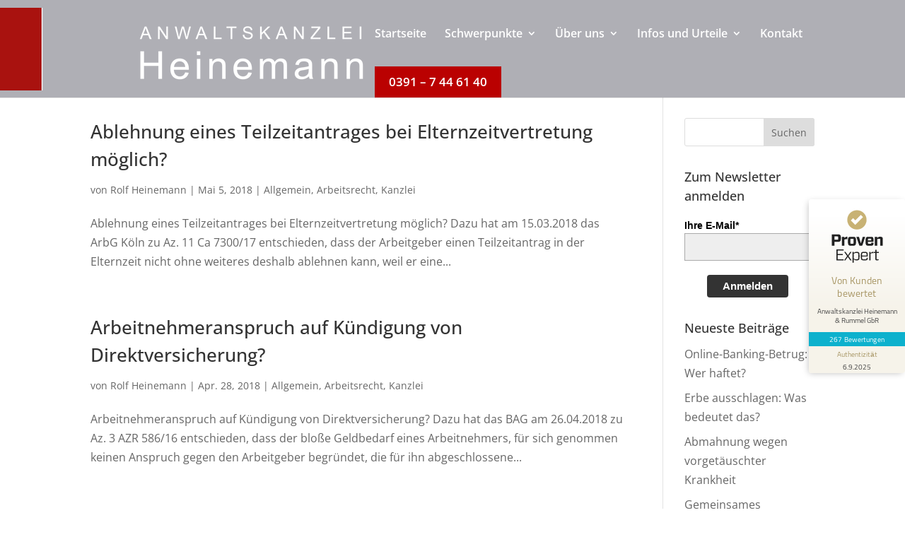

--- FILE ---
content_type: text/html; charset=UTF-8
request_url: https://raheinemann.de/tag/arbeitgeber/
body_size: 24290
content:
<!DOCTYPE html>
<html lang="de">
<head>
	<meta charset="UTF-8" />
<meta http-equiv="X-UA-Compatible" content="IE=edge">
	<link rel="pingback" href="https://raheinemann.de/xmlrpc.php" />

	<script type="text/javascript">
		document.documentElement.className = 'js';
	</script>
	
	<meta name='robots' content='index, follow, max-image-preview:large, max-snippet:-1, max-video-preview:-1' />
<script type="text/javascript">
			let jqueryParams=[],jQuery=function(r){return jqueryParams=[...jqueryParams,r],jQuery},$=function(r){return jqueryParams=[...jqueryParams,r],$};window.jQuery=jQuery,window.$=jQuery;let customHeadScripts=!1;jQuery.fn=jQuery.prototype={},$.fn=jQuery.prototype={},jQuery.noConflict=function(r){if(window.jQuery)return jQuery=window.jQuery,$=window.jQuery,customHeadScripts=!0,jQuery.noConflict},jQuery.ready=function(r){jqueryParams=[...jqueryParams,r]},$.ready=function(r){jqueryParams=[...jqueryParams,r]},jQuery.load=function(r){jqueryParams=[...jqueryParams,r]},$.load=function(r){jqueryParams=[...jqueryParams,r]},jQuery.fn.ready=function(r){jqueryParams=[...jqueryParams,r]},$.fn.ready=function(r){jqueryParams=[...jqueryParams,r]};</script>
	<!-- This site is optimized with the Yoast SEO Premium plugin v24.8 (Yoast SEO v26.7) - https://yoast.com/wordpress/plugins/seo/ -->
	<title>Arbeitgeber Archive &#187; Anwaltskanzlei Heinemann</title>
	<link rel="canonical" href="https://raheinemann.de/tag/arbeitgeber/" />
	<link rel="next" href="https://raheinemann.de/tag/arbeitgeber/page/2/" />
	<meta property="og:locale" content="de_DE" />
	<meta property="og:type" content="article" />
	<meta property="og:title" content="Arbeitgeber Archive" />
	<meta property="og:url" content="https://raheinemann.de/tag/arbeitgeber/" />
	<meta property="og:site_name" content="Anwaltskanzlei Heinemann" />
	<meta name="twitter:card" content="summary_large_image" />
	<script type="application/ld+json" class="yoast-schema-graph">{"@context":"https://schema.org","@graph":[{"@type":"CollectionPage","@id":"https://raheinemann.de/tag/arbeitgeber/","url":"https://raheinemann.de/tag/arbeitgeber/","name":"Arbeitgeber Archive &#187; Anwaltskanzlei Heinemann","isPartOf":{"@id":"https://raheinemann.de/#website"},"breadcrumb":{"@id":"https://raheinemann.de/tag/arbeitgeber/#breadcrumb"},"inLanguage":"de"},{"@type":"BreadcrumbList","@id":"https://raheinemann.de/tag/arbeitgeber/#breadcrumb","itemListElement":[{"@type":"ListItem","position":1,"name":"Startseite","item":"https://raheinemann.de/"},{"@type":"ListItem","position":2,"name":"Arbeitgeber"}]},{"@type":"WebSite","@id":"https://raheinemann.de/#website","url":"https://raheinemann.de/","name":"Anwaltskanzlei Heinemann","description":"Ihr Rechtsanwalt in Magdeburg","publisher":{"@id":"https://raheinemann.de/#organization"},"potentialAction":[{"@type":"SearchAction","target":{"@type":"EntryPoint","urlTemplate":"https://raheinemann.de/?s={search_term_string}"},"query-input":{"@type":"PropertyValueSpecification","valueRequired":true,"valueName":"search_term_string"}}],"inLanguage":"de"},{"@type":"Organization","@id":"https://raheinemann.de/#organization","name":"Anwaltskanzlei Heinemann","url":"https://raheinemann.de/","logo":{"@type":"ImageObject","inLanguage":"de","@id":"https://raheinemann.de/#/schema/logo/image/","url":"https://raheinemann.de/wp-content/uploads/2019/05/Heinemann_Logo_original-1-Kopie-2.png","contentUrl":"https://raheinemann.de/wp-content/uploads/2019/05/Heinemann_Logo_original-1-Kopie-2.png","width":537,"height":117,"caption":"Anwaltskanzlei Heinemann"},"image":{"@id":"https://raheinemann.de/#/schema/logo/image/"}}]}</script>
	<!-- / Yoast SEO Premium plugin. -->



<link rel="alternate" type="application/rss+xml" title="Anwaltskanzlei Heinemann &raquo; Feed" href="https://raheinemann.de/feed/" />
<link rel="alternate" type="application/rss+xml" title="Anwaltskanzlei Heinemann &raquo; Kommentar-Feed" href="https://raheinemann.de/comments/feed/" />
<link rel="alternate" type="application/rss+xml" title="Anwaltskanzlei Heinemann &raquo; Schlagwort-Feed zu Arbeitgeber" href="https://raheinemann.de/tag/arbeitgeber/feed/" />
<meta content="Divi Child v.1.0.0" name="generator"/><style id='wp-block-library-inline-css' type='text/css'>
:root{--wp-block-synced-color:#7a00df;--wp-block-synced-color--rgb:122,0,223;--wp-bound-block-color:var(--wp-block-synced-color);--wp-editor-canvas-background:#ddd;--wp-admin-theme-color:#007cba;--wp-admin-theme-color--rgb:0,124,186;--wp-admin-theme-color-darker-10:#006ba1;--wp-admin-theme-color-darker-10--rgb:0,107,160.5;--wp-admin-theme-color-darker-20:#005a87;--wp-admin-theme-color-darker-20--rgb:0,90,135;--wp-admin-border-width-focus:2px}@media (min-resolution:192dpi){:root{--wp-admin-border-width-focus:1.5px}}.wp-element-button{cursor:pointer}:root .has-very-light-gray-background-color{background-color:#eee}:root .has-very-dark-gray-background-color{background-color:#313131}:root .has-very-light-gray-color{color:#eee}:root .has-very-dark-gray-color{color:#313131}:root .has-vivid-green-cyan-to-vivid-cyan-blue-gradient-background{background:linear-gradient(135deg,#00d084,#0693e3)}:root .has-purple-crush-gradient-background{background:linear-gradient(135deg,#34e2e4,#4721fb 50%,#ab1dfe)}:root .has-hazy-dawn-gradient-background{background:linear-gradient(135deg,#faaca8,#dad0ec)}:root .has-subdued-olive-gradient-background{background:linear-gradient(135deg,#fafae1,#67a671)}:root .has-atomic-cream-gradient-background{background:linear-gradient(135deg,#fdd79a,#004a59)}:root .has-nightshade-gradient-background{background:linear-gradient(135deg,#330968,#31cdcf)}:root .has-midnight-gradient-background{background:linear-gradient(135deg,#020381,#2874fc)}:root{--wp--preset--font-size--normal:16px;--wp--preset--font-size--huge:42px}.has-regular-font-size{font-size:1em}.has-larger-font-size{font-size:2.625em}.has-normal-font-size{font-size:var(--wp--preset--font-size--normal)}.has-huge-font-size{font-size:var(--wp--preset--font-size--huge)}.has-text-align-center{text-align:center}.has-text-align-left{text-align:left}.has-text-align-right{text-align:right}.has-fit-text{white-space:nowrap!important}#end-resizable-editor-section{display:none}.aligncenter{clear:both}.items-justified-left{justify-content:flex-start}.items-justified-center{justify-content:center}.items-justified-right{justify-content:flex-end}.items-justified-space-between{justify-content:space-between}.screen-reader-text{border:0;clip-path:inset(50%);height:1px;margin:-1px;overflow:hidden;padding:0;position:absolute;width:1px;word-wrap:normal!important}.screen-reader-text:focus{background-color:#ddd;clip-path:none;color:#444;display:block;font-size:1em;height:auto;left:5px;line-height:normal;padding:15px 23px 14px;text-decoration:none;top:5px;width:auto;z-index:100000}html :where(.has-border-color){border-style:solid}html :where([style*=border-top-color]){border-top-style:solid}html :where([style*=border-right-color]){border-right-style:solid}html :where([style*=border-bottom-color]){border-bottom-style:solid}html :where([style*=border-left-color]){border-left-style:solid}html :where([style*=border-width]){border-style:solid}html :where([style*=border-top-width]){border-top-style:solid}html :where([style*=border-right-width]){border-right-style:solid}html :where([style*=border-bottom-width]){border-bottom-style:solid}html :where([style*=border-left-width]){border-left-style:solid}html :where(img[class*=wp-image-]){height:auto;max-width:100%}:where(figure){margin:0 0 1em}html :where(.is-position-sticky){--wp-admin--admin-bar--position-offset:var(--wp-admin--admin-bar--height,0px)}@media screen and (max-width:600px){html :where(.is-position-sticky){--wp-admin--admin-bar--position-offset:0px}}

/*# sourceURL=wp-block-library-inline-css */
</style><style id='global-styles-inline-css' type='text/css'>
:root{--wp--preset--aspect-ratio--square: 1;--wp--preset--aspect-ratio--4-3: 4/3;--wp--preset--aspect-ratio--3-4: 3/4;--wp--preset--aspect-ratio--3-2: 3/2;--wp--preset--aspect-ratio--2-3: 2/3;--wp--preset--aspect-ratio--16-9: 16/9;--wp--preset--aspect-ratio--9-16: 9/16;--wp--preset--color--black: #000000;--wp--preset--color--cyan-bluish-gray: #abb8c3;--wp--preset--color--white: #ffffff;--wp--preset--color--pale-pink: #f78da7;--wp--preset--color--vivid-red: #cf2e2e;--wp--preset--color--luminous-vivid-orange: #ff6900;--wp--preset--color--luminous-vivid-amber: #fcb900;--wp--preset--color--light-green-cyan: #7bdcb5;--wp--preset--color--vivid-green-cyan: #00d084;--wp--preset--color--pale-cyan-blue: #8ed1fc;--wp--preset--color--vivid-cyan-blue: #0693e3;--wp--preset--color--vivid-purple: #9b51e0;--wp--preset--gradient--vivid-cyan-blue-to-vivid-purple: linear-gradient(135deg,rgb(6,147,227) 0%,rgb(155,81,224) 100%);--wp--preset--gradient--light-green-cyan-to-vivid-green-cyan: linear-gradient(135deg,rgb(122,220,180) 0%,rgb(0,208,130) 100%);--wp--preset--gradient--luminous-vivid-amber-to-luminous-vivid-orange: linear-gradient(135deg,rgb(252,185,0) 0%,rgb(255,105,0) 100%);--wp--preset--gradient--luminous-vivid-orange-to-vivid-red: linear-gradient(135deg,rgb(255,105,0) 0%,rgb(207,46,46) 100%);--wp--preset--gradient--very-light-gray-to-cyan-bluish-gray: linear-gradient(135deg,rgb(238,238,238) 0%,rgb(169,184,195) 100%);--wp--preset--gradient--cool-to-warm-spectrum: linear-gradient(135deg,rgb(74,234,220) 0%,rgb(151,120,209) 20%,rgb(207,42,186) 40%,rgb(238,44,130) 60%,rgb(251,105,98) 80%,rgb(254,248,76) 100%);--wp--preset--gradient--blush-light-purple: linear-gradient(135deg,rgb(255,206,236) 0%,rgb(152,150,240) 100%);--wp--preset--gradient--blush-bordeaux: linear-gradient(135deg,rgb(254,205,165) 0%,rgb(254,45,45) 50%,rgb(107,0,62) 100%);--wp--preset--gradient--luminous-dusk: linear-gradient(135deg,rgb(255,203,112) 0%,rgb(199,81,192) 50%,rgb(65,88,208) 100%);--wp--preset--gradient--pale-ocean: linear-gradient(135deg,rgb(255,245,203) 0%,rgb(182,227,212) 50%,rgb(51,167,181) 100%);--wp--preset--gradient--electric-grass: linear-gradient(135deg,rgb(202,248,128) 0%,rgb(113,206,126) 100%);--wp--preset--gradient--midnight: linear-gradient(135deg,rgb(2,3,129) 0%,rgb(40,116,252) 100%);--wp--preset--font-size--small: 13px;--wp--preset--font-size--medium: 20px;--wp--preset--font-size--large: 36px;--wp--preset--font-size--x-large: 42px;--wp--preset--spacing--20: 0.44rem;--wp--preset--spacing--30: 0.67rem;--wp--preset--spacing--40: 1rem;--wp--preset--spacing--50: 1.5rem;--wp--preset--spacing--60: 2.25rem;--wp--preset--spacing--70: 3.38rem;--wp--preset--spacing--80: 5.06rem;--wp--preset--shadow--natural: 6px 6px 9px rgba(0, 0, 0, 0.2);--wp--preset--shadow--deep: 12px 12px 50px rgba(0, 0, 0, 0.4);--wp--preset--shadow--sharp: 6px 6px 0px rgba(0, 0, 0, 0.2);--wp--preset--shadow--outlined: 6px 6px 0px -3px rgb(255, 255, 255), 6px 6px rgb(0, 0, 0);--wp--preset--shadow--crisp: 6px 6px 0px rgb(0, 0, 0);}:root { --wp--style--global--content-size: 823px;--wp--style--global--wide-size: 1080px; }:where(body) { margin: 0; }.wp-site-blocks > .alignleft { float: left; margin-right: 2em; }.wp-site-blocks > .alignright { float: right; margin-left: 2em; }.wp-site-blocks > .aligncenter { justify-content: center; margin-left: auto; margin-right: auto; }:where(.is-layout-flex){gap: 0.5em;}:where(.is-layout-grid){gap: 0.5em;}.is-layout-flow > .alignleft{float: left;margin-inline-start: 0;margin-inline-end: 2em;}.is-layout-flow > .alignright{float: right;margin-inline-start: 2em;margin-inline-end: 0;}.is-layout-flow > .aligncenter{margin-left: auto !important;margin-right: auto !important;}.is-layout-constrained > .alignleft{float: left;margin-inline-start: 0;margin-inline-end: 2em;}.is-layout-constrained > .alignright{float: right;margin-inline-start: 2em;margin-inline-end: 0;}.is-layout-constrained > .aligncenter{margin-left: auto !important;margin-right: auto !important;}.is-layout-constrained > :where(:not(.alignleft):not(.alignright):not(.alignfull)){max-width: var(--wp--style--global--content-size);margin-left: auto !important;margin-right: auto !important;}.is-layout-constrained > .alignwide{max-width: var(--wp--style--global--wide-size);}body .is-layout-flex{display: flex;}.is-layout-flex{flex-wrap: wrap;align-items: center;}.is-layout-flex > :is(*, div){margin: 0;}body .is-layout-grid{display: grid;}.is-layout-grid > :is(*, div){margin: 0;}body{padding-top: 0px;padding-right: 0px;padding-bottom: 0px;padding-left: 0px;}:root :where(.wp-element-button, .wp-block-button__link){background-color: #32373c;border-width: 0;color: #fff;font-family: inherit;font-size: inherit;font-style: inherit;font-weight: inherit;letter-spacing: inherit;line-height: inherit;padding-top: calc(0.667em + 2px);padding-right: calc(1.333em + 2px);padding-bottom: calc(0.667em + 2px);padding-left: calc(1.333em + 2px);text-decoration: none;text-transform: inherit;}.has-black-color{color: var(--wp--preset--color--black) !important;}.has-cyan-bluish-gray-color{color: var(--wp--preset--color--cyan-bluish-gray) !important;}.has-white-color{color: var(--wp--preset--color--white) !important;}.has-pale-pink-color{color: var(--wp--preset--color--pale-pink) !important;}.has-vivid-red-color{color: var(--wp--preset--color--vivid-red) !important;}.has-luminous-vivid-orange-color{color: var(--wp--preset--color--luminous-vivid-orange) !important;}.has-luminous-vivid-amber-color{color: var(--wp--preset--color--luminous-vivid-amber) !important;}.has-light-green-cyan-color{color: var(--wp--preset--color--light-green-cyan) !important;}.has-vivid-green-cyan-color{color: var(--wp--preset--color--vivid-green-cyan) !important;}.has-pale-cyan-blue-color{color: var(--wp--preset--color--pale-cyan-blue) !important;}.has-vivid-cyan-blue-color{color: var(--wp--preset--color--vivid-cyan-blue) !important;}.has-vivid-purple-color{color: var(--wp--preset--color--vivid-purple) !important;}.has-black-background-color{background-color: var(--wp--preset--color--black) !important;}.has-cyan-bluish-gray-background-color{background-color: var(--wp--preset--color--cyan-bluish-gray) !important;}.has-white-background-color{background-color: var(--wp--preset--color--white) !important;}.has-pale-pink-background-color{background-color: var(--wp--preset--color--pale-pink) !important;}.has-vivid-red-background-color{background-color: var(--wp--preset--color--vivid-red) !important;}.has-luminous-vivid-orange-background-color{background-color: var(--wp--preset--color--luminous-vivid-orange) !important;}.has-luminous-vivid-amber-background-color{background-color: var(--wp--preset--color--luminous-vivid-amber) !important;}.has-light-green-cyan-background-color{background-color: var(--wp--preset--color--light-green-cyan) !important;}.has-vivid-green-cyan-background-color{background-color: var(--wp--preset--color--vivid-green-cyan) !important;}.has-pale-cyan-blue-background-color{background-color: var(--wp--preset--color--pale-cyan-blue) !important;}.has-vivid-cyan-blue-background-color{background-color: var(--wp--preset--color--vivid-cyan-blue) !important;}.has-vivid-purple-background-color{background-color: var(--wp--preset--color--vivid-purple) !important;}.has-black-border-color{border-color: var(--wp--preset--color--black) !important;}.has-cyan-bluish-gray-border-color{border-color: var(--wp--preset--color--cyan-bluish-gray) !important;}.has-white-border-color{border-color: var(--wp--preset--color--white) !important;}.has-pale-pink-border-color{border-color: var(--wp--preset--color--pale-pink) !important;}.has-vivid-red-border-color{border-color: var(--wp--preset--color--vivid-red) !important;}.has-luminous-vivid-orange-border-color{border-color: var(--wp--preset--color--luminous-vivid-orange) !important;}.has-luminous-vivid-amber-border-color{border-color: var(--wp--preset--color--luminous-vivid-amber) !important;}.has-light-green-cyan-border-color{border-color: var(--wp--preset--color--light-green-cyan) !important;}.has-vivid-green-cyan-border-color{border-color: var(--wp--preset--color--vivid-green-cyan) !important;}.has-pale-cyan-blue-border-color{border-color: var(--wp--preset--color--pale-cyan-blue) !important;}.has-vivid-cyan-blue-border-color{border-color: var(--wp--preset--color--vivid-cyan-blue) !important;}.has-vivid-purple-border-color{border-color: var(--wp--preset--color--vivid-purple) !important;}.has-vivid-cyan-blue-to-vivid-purple-gradient-background{background: var(--wp--preset--gradient--vivid-cyan-blue-to-vivid-purple) !important;}.has-light-green-cyan-to-vivid-green-cyan-gradient-background{background: var(--wp--preset--gradient--light-green-cyan-to-vivid-green-cyan) !important;}.has-luminous-vivid-amber-to-luminous-vivid-orange-gradient-background{background: var(--wp--preset--gradient--luminous-vivid-amber-to-luminous-vivid-orange) !important;}.has-luminous-vivid-orange-to-vivid-red-gradient-background{background: var(--wp--preset--gradient--luminous-vivid-orange-to-vivid-red) !important;}.has-very-light-gray-to-cyan-bluish-gray-gradient-background{background: var(--wp--preset--gradient--very-light-gray-to-cyan-bluish-gray) !important;}.has-cool-to-warm-spectrum-gradient-background{background: var(--wp--preset--gradient--cool-to-warm-spectrum) !important;}.has-blush-light-purple-gradient-background{background: var(--wp--preset--gradient--blush-light-purple) !important;}.has-blush-bordeaux-gradient-background{background: var(--wp--preset--gradient--blush-bordeaux) !important;}.has-luminous-dusk-gradient-background{background: var(--wp--preset--gradient--luminous-dusk) !important;}.has-pale-ocean-gradient-background{background: var(--wp--preset--gradient--pale-ocean) !important;}.has-electric-grass-gradient-background{background: var(--wp--preset--gradient--electric-grass) !important;}.has-midnight-gradient-background{background: var(--wp--preset--gradient--midnight) !important;}.has-small-font-size{font-size: var(--wp--preset--font-size--small) !important;}.has-medium-font-size{font-size: var(--wp--preset--font-size--medium) !important;}.has-large-font-size{font-size: var(--wp--preset--font-size--large) !important;}.has-x-large-font-size{font-size: var(--wp--preset--font-size--x-large) !important;}
/*# sourceURL=global-styles-inline-css */
</style>

<link rel='stylesheet' id='dvmd-actw-app-style-css' href='https://raheinemann.de/wp-content/plugins/divi-modules-accessibility-bundle/plugins/divi-modules-accessibility-tweaks/extensions/styles/app-style.css?ver=2.1.0' type='text/css' media='all' />
<link rel='stylesheet' id='wpa-css-css' href='https://raheinemann.de/wp-content/plugins/honeypot/includes/css/wpa.css?ver=2.3.04' type='text/css' media='all' />
<link rel='stylesheet' id='borlabs-cookie-custom-css' href='https://raheinemann.de/wp-content/cache/borlabs-cookie/1/borlabs-cookie-1-de.css?ver=3.3.23-58' type='text/css' media='all' />
<link rel='stylesheet' id='the-grid-css' href='https://raheinemann.de/wp-content/plugins/the-grid/frontend/assets/css/the-grid.min.css?ver=2.8.0' type='text/css' media='all' />
<style id='the-grid-inline-css' type='text/css'>
.tolb-holder{background:rgba(0,0,0,0.8)}.tolb-holder .tolb-close,.tolb-holder .tolb-title,.tolb-holder .tolb-counter,.tolb-holder .tolb-next i,.tolb-holder .tolb-prev i{color:#ffffff}.tolb-holder .tolb-load{border-color:rgba(1,0,0,0.2);border-left:3px solid #ffffff}
.to-heart-icon,.to-heart-icon svg,.to-post-like,.to-post-like .to-like-count{position:relative;display:inline-block}.to-post-like{width:auto;cursor:pointer;font-weight:400}.to-heart-icon{float:left;margin:0 4px 0 0}.to-heart-icon svg{overflow:visible;width:15px;height:14px}.to-heart-icon g{-webkit-transform:scale(1);transform:scale(1)}.to-heart-icon path{-webkit-transform:scale(1);transform:scale(1);transition:fill .4s ease,stroke .4s ease}.no-liked .to-heart-icon path{fill:#999;stroke:#999}.empty-heart .to-heart-icon path{fill:transparent!important;stroke:#999}.liked .to-heart-icon path,.to-heart-icon svg:hover path{fill:#ff6863!important;stroke:#ff6863!important}@keyframes heartBeat{0%{transform:scale(1)}20%{transform:scale(.8)}30%{transform:scale(.95)}45%{transform:scale(.75)}50%{transform:scale(.85)}100%{transform:scale(.9)}}@-webkit-keyframes heartBeat{0%,100%,50%{-webkit-transform:scale(1)}20%{-webkit-transform:scale(.8)}30%{-webkit-transform:scale(.95)}45%{-webkit-transform:scale(.75)}}.heart-pulse g{-webkit-animation-name:heartBeat;animation-name:heartBeat;-webkit-animation-duration:1s;animation-duration:1s;-webkit-animation-iteration-count:infinite;animation-iteration-count:infinite;-webkit-transform-origin:50% 50%;transform-origin:50% 50%}.to-post-like a{color:inherit!important;fill:inherit!important;stroke:inherit!important}
/*# sourceURL=the-grid-inline-css */
</style>
<link rel='stylesheet' id='divi-style-parent-css' href='https://raheinemann.de/wp-content/themes/Divi/style-static.min.css?ver=4.27.5' type='text/css' media='all' />
<link rel='stylesheet' id='divi-style-css' href='https://raheinemann.de/wp-content/themes/Divi-Child-Theme/style.css?ver=4.27.5' type='text/css' media='all' />
<script type="text/javascript" src="https://raheinemann.de/wp-includes/js/jquery/jquery.min.js?ver=3.7.1" id="jquery-core-js"></script>
<script type="text/javascript" src="https://raheinemann.de/wp-includes/js/jquery/jquery-migrate.min.js?ver=3.4.1" id="jquery-migrate-js"></script>
<script type="text/javascript" id="jquery-js-after">
/* <![CDATA[ */
jqueryParams.length&&$.each(jqueryParams,function(e,r){if("function"==typeof r){var n=String(r);n.replace("$","jQuery");var a=new Function("return "+n)();$(document).ready(a)}});
//# sourceURL=jquery-js-after
/* ]]> */
</script>
<script type="text/javascript" src="https://raheinemann.de/wp-content/themes/Divi-Child-Theme/custom.js?ver=6.9" id="customscript-js"></script>
<script data-no-optimize="1" data-no-minify="1" data-cfasync="false" nowprocket type="text/javascript" src="https://raheinemann.de/wp-content/cache/borlabs-cookie/1/borlabs-cookie-config-de.json.js?ver=3.3.23-80" id="borlabs-cookie-config-js"></script>
<script data-no-optimize="1" data-no-minify="1" data-cfasync="false" nowprocket type="text/javascript" src="https://raheinemann.de/wp-content/plugins/borlabs-cookie/assets/javascript/borlabs-cookie-prioritize.min.js?ver=3.3.23" id="borlabs-cookie-prioritize-js"></script>
<link rel="https://api.w.org/" href="https://raheinemann.de/wp-json/" /><link rel="alternate" title="JSON" type="application/json" href="https://raheinemann.de/wp-json/wp/v2/tags/125" /><link rel="EditURI" type="application/rsd+xml" title="RSD" href="https://raheinemann.de/xmlrpc.php?rsd" />
<meta name="generator" content="WordPress 6.9" />
<meta name="viewport" content="width=device-width, initial-scale=1.0" /><link rel="stylesheet" href="https://raheinemann.de/wp-content/themes/Divi-Child-Theme/fonts.css"><script nowprocket data-no-optimize="1" data-no-minify="1" data-cfasync="false" data-borlabs-cookie-script-blocker-ignore>
	if ('0' === '1' && '1' === '1') {
		window['gtag_enable_tcf_support'] = true;
	}
	window.dataLayer = window.dataLayer || [];
	if (typeof gtag !== 'function') { function gtag(){dataLayer.push(arguments);} }
	gtag('set', 'developer_id.dYjRjMm', true);
	if ('1' === '1') {
		gtag('consent', 'default', {
			'ad_storage': 'denied',
			'ad_user_data': 'denied',
			'ad_personalization': 'denied',
			'analytics_storage': 'denied',
			'functionality_storage': 'denied',
			'personalization_storage': 'denied',
			'security_storage': 'denied',
			'wait_for_update': 500,
		});
		gtag('set', 'ads_data_redaction', true);
	}
	
	if('1' === '1') {
		var url = new URL(window.location.href);
				
		if ((url.searchParams.has('gtm_debug') && url.searchParams.get('gtm_debug') !== '') || document.cookie.indexOf('__TAG_ASSISTANT=') !== -1 || document.documentElement.hasAttribute('data-tag-assistant-present')) {
			(function(w,d,s,l,i){w[l]=w[l]||[];w[l].push({"gtm.start":
new Date().getTime(),event:"gtm.js"});var f=d.getElementsByTagName(s)[0],
j=d.createElement(s),dl=l!="dataLayer"?"&l="+l:"";j.async=true;j.src=
"https://www.googletagmanager.com/gtm.js?id="+i+dl;f.parentNode.insertBefore(j,f);
})(window,document,"script","dataLayer","GTM-N26KNF4D");
		} else {
			(function(w,d,s,l,i){w[l]=w[l]||[];w[l].push({"gtm.start":
new Date().getTime(),event:"gtm.js"});var f=d.getElementsByTagName(s)[0],
j=d.createElement(s),dl=l!="dataLayer"?"&l="+l:"";j.async=true;j.src=
"https://raheinemann.de/wp-content/uploads/borlabs-cookie/"+i+'.js?ver=0qbimwzl';f.parentNode.insertBefore(j,f);
})(window,document,"script","dataLayer","GTM-N26KNF4D");
		}
  	}
  	
	(function () {
		var serviceGroupActive = function (serviceGroup) {
			if (typeof(BorlabsCookie.ServiceGroups.serviceGroups[serviceGroup]) === 'undefined') {
				return false;
			}

			if (typeof(BorlabsCookie.Cookie.getPluginCookie().consents[serviceGroup]) === 'undefined') {
				return false;
			}
			var consents = BorlabsCookie.Cookie.getPluginCookie().consents[serviceGroup];
			for (var service of BorlabsCookie.ServiceGroups.serviceGroups[serviceGroup].serviceIds) {
				if (!consents.includes(service)) {
					return false;
				}
			}
			return true;
		};
		var borlabsCookieConsentChangeHandler = function () {
			window.dataLayer = window.dataLayer || [];
			if (typeof gtag !== 'function') { function gtag(){dataLayer.push(arguments);} }
			
			if ('1' === '1') {
				if ('0' === '1') {
					gtag('consent', 'update', {
						'analytics_storage': serviceGroupActive('statistics') === true ? 'granted' : 'denied',
						'functionality_storage': serviceGroupActive('statistics') === true ? 'granted' : 'denied',
						'personalization_storage': serviceGroupActive('marketing') === true ? 'granted' : 'denied',
						'security_storage': serviceGroupActive('statistics') === true ? 'granted' : 'denied',
					});
				} else {
					gtag('consent', 'update', {
						'ad_storage': serviceGroupActive('marketing') === true ? 'granted' : 'denied',
						'ad_user_data': serviceGroupActive('marketing') === true ? 'granted' : 'denied',
						'ad_personalization': serviceGroupActive('marketing') === true ? 'granted' : 'denied',
						'analytics_storage': serviceGroupActive('statistics') === true ? 'granted' : 'denied',
						'functionality_storage': serviceGroupActive('statistics') === true ? 'granted' : 'denied',
						'personalization_storage': serviceGroupActive('marketing') === true ? 'granted' : 'denied',
						'security_storage': serviceGroupActive('statistics') === true ? 'granted' : 'denied',
					});
				}
			}
			
			var consents = BorlabsCookie.Cookie.getPluginCookie().consents;
			for (var serviceGroup in consents) {
				for (var service of consents[serviceGroup]) {
					if (!window.BorlabsCookieGtmPackageSentEvents.includes(service) && service !== 'borlabs-cookie') {
						window.dataLayer.push({
							event: 'borlabs-cookie-opt-in-'+service,
						});
						window.BorlabsCookieGtmPackageSentEvents.push(service);
					}
				}
			}
		  	var afterConsentsEvent = document.createEvent('Event');
		    afterConsentsEvent.initEvent('borlabs-cookie-google-tag-manager-after-consents', true, true);
		  	document.dispatchEvent(afterConsentsEvent);
		};
		window.BorlabsCookieGtmPackageSentEvents = [];
		document.addEventListener('borlabs-cookie-consent-saved', borlabsCookieConsentChangeHandler);
		document.addEventListener('borlabs-cookie-handle-unblock', borlabsCookieConsentChangeHandler);
	})();
</script><!-- ProvenExpert ProSeal Widget -->
<noscript>
<a href="https://www.provenexpert.com/de-de/anwaltskanzlei-heinemann?utm_source=seals&amp;utm_campaign=proseal&amp;utm_medium=profile&amp;utm_content=185b07b9-50ca-4070-b33c-bab1616f6fc9" target="_blank" title="Kundenbewertungen &amp; Erfahrungen zu Anwaltskanzlei Heinemann. " class="pe-pro-seal-more-infos">Mehr Infos</a>
</noscript>
<script src="https://s.provenexpert.net/seals/proseal.js" ></script>
<script id="proSeal">
      window.addEventListener('load', function(event) {
          window.provenExpert.proSeal({
            widgetId: "185b07b9-50ca-4070-b33c-bab1616f6fc9",
            language:"de-DE",
            bannerColor: "#0DB1CD",
            textColor: "#FFFFFF",
            showReviews: true,
            hideDate: false,
            hideName: false,
            bottom: "220px",
            stickyToSide: "right",
            googleStars: true,
            zIndex: "9999",
          })
      });
</script>
<!-- ProvenExpert ProSeal Widget --><link rel="icon" href="https://raheinemann.de/wp-content/uploads/2019/05/favicon.jpg" sizes="32x32" />
<link rel="icon" href="https://raheinemann.de/wp-content/uploads/2019/05/favicon.jpg" sizes="192x192" />
<link rel="apple-touch-icon" href="https://raheinemann.de/wp-content/uploads/2019/05/favicon.jpg" />
<meta name="msapplication-TileImage" content="https://raheinemann.de/wp-content/uploads/2019/05/favicon.jpg" />
<style id="et-divi-customizer-global-cached-inline-styles">body,.et_pb_column_1_2 .et_quote_content blockquote cite,.et_pb_column_1_2 .et_link_content a.et_link_main_url,.et_pb_column_1_3 .et_quote_content blockquote cite,.et_pb_column_3_8 .et_quote_content blockquote cite,.et_pb_column_1_4 .et_quote_content blockquote cite,.et_pb_blog_grid .et_quote_content blockquote cite,.et_pb_column_1_3 .et_link_content a.et_link_main_url,.et_pb_column_3_8 .et_link_content a.et_link_main_url,.et_pb_column_1_4 .et_link_content a.et_link_main_url,.et_pb_blog_grid .et_link_content a.et_link_main_url,body .et_pb_bg_layout_light .et_pb_post p,body .et_pb_bg_layout_dark .et_pb_post p{font-size:16px}.et_pb_slide_content,.et_pb_best_value{font-size:18px}#et_search_icon:hover,.mobile_menu_bar:before,.mobile_menu_bar:after,.et_toggle_slide_menu:after,.et-social-icon a:hover,.et_pb_sum,.et_pb_pricing li a,.et_pb_pricing_table_button,.et_overlay:before,.entry-summary p.price ins,.et_pb_member_social_links a:hover,.et_pb_widget li a:hover,.et_pb_filterable_portfolio .et_pb_portfolio_filters li a.active,.et_pb_filterable_portfolio .et_pb_portofolio_pagination ul li a.active,.et_pb_gallery .et_pb_gallery_pagination ul li a.active,.wp-pagenavi span.current,.wp-pagenavi a:hover,.nav-single a,.tagged_as a,.posted_in a{color:#ba0101}.et_pb_contact_submit,.et_password_protected_form .et_submit_button,.et_pb_bg_layout_light .et_pb_newsletter_button,.comment-reply-link,.form-submit .et_pb_button,.et_pb_bg_layout_light .et_pb_promo_button,.et_pb_bg_layout_light .et_pb_more_button,.et_pb_contact p input[type="checkbox"]:checked+label i:before,.et_pb_bg_layout_light.et_pb_module.et_pb_button{color:#ba0101}.footer-widget h4{color:#ba0101}.et-search-form,.nav li ul,.et_mobile_menu,.footer-widget li:before,.et_pb_pricing li:before,blockquote{border-color:#ba0101}.et_pb_counter_amount,.et_pb_featured_table .et_pb_pricing_heading,.et_quote_content,.et_link_content,.et_audio_content,.et_pb_post_slider.et_pb_bg_layout_dark,.et_slide_in_menu_container,.et_pb_contact p input[type="radio"]:checked+label i:before{background-color:#ba0101}a{color:#ba0101}#main-header,#main-header .nav li ul,.et-search-form,#main-header .et_mobile_menu{background-color:#afafb5}.et_secondary_nav_enabled #page-container #top-header{background-color:#ba0101!important}#et-secondary-nav li ul{background-color:#ba0101}.et_header_style_centered .mobile_nav .select_page,.et_header_style_split .mobile_nav .select_page,.et_nav_text_color_light #top-menu>li>a,.et_nav_text_color_dark #top-menu>li>a,#top-menu a,.et_mobile_menu li a,.et_nav_text_color_light .et_mobile_menu li a,.et_nav_text_color_dark .et_mobile_menu li a,#et_search_icon:before,.et_search_form_container input,span.et_close_search_field:after,#et-top-navigation .et-cart-info{color:#ffffff}.et_search_form_container input::-moz-placeholder{color:#ffffff}.et_search_form_container input::-webkit-input-placeholder{color:#ffffff}.et_search_form_container input:-ms-input-placeholder{color:#ffffff}#top-menu li a{font-size:16px}body.et_vertical_nav .container.et_search_form_container .et-search-form input{font-size:16px!important}#top-menu li.current-menu-ancestor>a,#top-menu li.current-menu-item>a,#top-menu li.current_page_item>a{color:#ba0101}#main-footer .footer-widget h4,#main-footer .widget_block h1,#main-footer .widget_block h2,#main-footer .widget_block h3,#main-footer .widget_block h4,#main-footer .widget_block h5,#main-footer .widget_block h6{color:#ba0101}.footer-widget li:before{border-color:#ba0101}#footer-widgets .footer-widget li:before{top:10.6px}#footer-bottom{background-color:#171728}#footer-info,#footer-info a{color:#ffffff}h1,h2,h3,h4,h5,h6,.et_quote_content blockquote p,.et_pb_slide_description .et_pb_slide_title{line-height:1.5em}@media only screen and (min-width:981px){.et_header_style_left #et-top-navigation,.et_header_style_split #et-top-navigation{padding:40px 0 0 0}.et_header_style_left #et-top-navigation nav>ul>li>a,.et_header_style_split #et-top-navigation nav>ul>li>a{padding-bottom:40px}.et_header_style_split .centered-inline-logo-wrap{width:80px;margin:-80px 0}.et_header_style_split .centered-inline-logo-wrap #logo{max-height:80px}.et_pb_svg_logo.et_header_style_split .centered-inline-logo-wrap #logo{height:80px}.et_header_style_centered #top-menu>li>a{padding-bottom:14px}.et_header_style_slide #et-top-navigation,.et_header_style_fullscreen #et-top-navigation{padding:31px 0 31px 0!important}.et_header_style_centered #main-header .logo_container{height:80px}#logo{max-height:100%}.et_pb_svg_logo #logo{height:100%}.et_header_style_left .et-fixed-header #et-top-navigation,.et_header_style_split .et-fixed-header #et-top-navigation{padding:40px 0 0 0}.et_header_style_left .et-fixed-header #et-top-navigation nav>ul>li>a,.et_header_style_split .et-fixed-header #et-top-navigation nav>ul>li>a{padding-bottom:40px}.et_header_style_centered header#main-header.et-fixed-header .logo_container{height:80px}.et_header_style_split #main-header.et-fixed-header .centered-inline-logo-wrap{width:80px;margin:-80px 0}.et_header_style_split .et-fixed-header .centered-inline-logo-wrap #logo{max-height:80px}.et_pb_svg_logo.et_header_style_split .et-fixed-header .centered-inline-logo-wrap #logo{height:80px}.et_header_style_slide .et-fixed-header #et-top-navigation,.et_header_style_fullscreen .et-fixed-header #et-top-navigation{padding:31px 0 31px 0!important}.et_fixed_nav #page-container .et-fixed-header#top-header{background-color:#ba0101!important}.et_fixed_nav #page-container .et-fixed-header#top-header #et-secondary-nav li ul{background-color:#ba0101}.et-fixed-header #top-menu a,.et-fixed-header #et_search_icon:before,.et-fixed-header #et_top_search .et-search-form input,.et-fixed-header .et_search_form_container input,.et-fixed-header .et_close_search_field:after,.et-fixed-header #et-top-navigation .et-cart-info{color:#ffffff!important}.et-fixed-header .et_search_form_container input::-moz-placeholder{color:#ffffff!important}.et-fixed-header .et_search_form_container input::-webkit-input-placeholder{color:#ffffff!important}.et-fixed-header .et_search_form_container input:-ms-input-placeholder{color:#ffffff!important}.et-fixed-header #top-menu li.current-menu-ancestor>a,.et-fixed-header #top-menu li.current-menu-item>a,.et-fixed-header #top-menu li.current_page_item>a{color:#ba0101!important}}@media only screen and (min-width:1350px){.et_pb_row{padding:27px 0}.et_pb_section{padding:54px 0}.single.et_pb_pagebuilder_layout.et_full_width_page .et_post_meta_wrapper{padding-top:81px}.et_pb_fullwidth_section{padding:0}}	h1,h2,h3,h4,h5,h6{font-family:'Open Sans',sans-serif}body,input,textarea,select{font-family:'Open Sans',sans-serif}#main-header,#et-top-navigation{font-family:'Open Sans',sans-serif}.et_fullwidth_nav #top-menu li.mega-menu>ul{top:70px}#top-menu li .menu-item-has-children>a:first-child{padding-right:0px!important}@media (min-width:981px){#top-menu li.mega-menu>ul>li{width:20%}#top-menu li.mega-menu>ul>li:nth-of-type(4n){clear:unset}#top-menu li.mega-menu>ul>li:nth-of-type(4n+1){clear:unset}}@media only screen and (min-width:601px){div.wpforms-container .wpforms-form .wpforms-field-layout .wpforms-layout-column-50{width:50%!important}div.wpforms-container .wpforms-form .wpforms-field-layout .wpforms-field-layout-preset-50-50 .wpforms-layout-column-50:nth-child(odd){padding:0 10px 0 0!important}div.wpforms-container .wpforms-form .wpforms-field-layout .wpforms-field-layout-preset-50-50 .wpforms-layout-column-50:nth-child(even){padding:0 0 0 10px!important}}.et-db #et-boc .et-l .et_pb_module div.wpforms-container .wpforms-form .wpforms-field-layout .wpforms-field-layout-columns{margin-left:0px!important;margin-right:0px!important}</style><style id="divi-toolbox-inline-style">	
body{font-weight:400}body.et_pb_button_helper_class .et_pb_button{font-weight:500}#footer-info{letter-spacing:0;text-transform:none;font-variant:normal}.pulse,.grow,.shrink,.buzz,.move_down,.move_up{transform:perspective(1px) translateZ(0);transition:all .3s ease-in-out!important}.jello:hover{animation:jello .9s both}.wobble:hover{animation:wobble .82s cubic-bezier(.36,.07,.19,.97) both}.heartbeat:hover{animation:heartbeat 1.5s ease-in-out infinite both}.pulse:hover{animation:pulse 1s ease-in-out infinite both}.grow:hover{transform:scale(1.1)}.shrink:hover{transform:scale(.9)}.move_up:hover{transform:translateY(-8px)}.move_down:hover{transform:translateY(8px)}@keyframes jello{0%,100%{transform:scale3d(1,1,1)}30%{transform:scale3d(1.25,.75,1)}40%{transform:scale3d(.75,1.25,1)}50%{transform:scale3d(1.15,.85,1)}65%{transform:scale3d(.95,1.05,1)}75%{transform:scale3d(1.05,.95,1)}}@keyframes wobble{16.65%{transform:translateX(5px)}33.3%{transform:translateX(-4px)}49.95%{transform:translateX(3px)}66.6%{transform:translateX(-2px)}83.25%{transform:translateX(1px)}100%{transform:translateX(0)}}@keyframes heartbeat{from{transform:scale(1);transform-origin:center center;animation-timing-function:ease-out}10%{transform:scale(.91);animation-timing-function:ease-in}17%{transform:scale(.98);animation-timing-function:ease-out}33%{transform:scale(.87);animation-timing-function:ease-in}45%{transform:scale(1);animation-timing-function:ease-out}}@keyframes pulse{25%{transform:scale(1.1)}75%{transform:scale(.9)}}.et-social-icon a.move_up:hover{transform:translateY(-2px)}.et-social-icon a.move_down:hover{transform:translateY(2px)}@media only screen and (min-width:981px) and (max-width:980px){#logo,.logo_container,#main-header,.container{transition:all .4s ease-in-out}#et_mobile_nav_menu{display:none!important}#top-menu,nav#top-menu-nav{display:block!important}#et-secondary-nav,#et-secondary-menu,#et-info .et-social-icons{display:inline-block!important}#et-info{padding-top:0}#top-header .container{padding-top:.75em}.et_fixed_nav #page-container #main-header,.et_fixed_nav #page-container #top-header{position:fixed}.et_hide_primary_logo #main-header:not(.et-fixed-header) .centered-inline-logo-wrap,.et_hide_fixed_logo #main-header.et-fixed-header .centered-inline-logo-wrap,.et_header_style_centered.et_hide_primary_logo #main-header:not(.et-fixed-header) .logo_container,.et_header_style_centered.et_hide_fixed_logo #main-header.et-fixed-header .logo_container,.et_header_style_split.et_hide_primary_logo #main-header:not(.et-fixed-header) .logo_container,.et_header_style_split.et_hide_fixed_logo #main-header.et-fixed-header .logo_container{height:0;padding:0;opacity:0}.et_pb_fullwidth_menu.dtb-menu .et_pb_menu__menu,.et_pb_menu.dtb-menu .et_pb_menu__menu{display:flex}.dtb-menu .et_mobile_nav_menu{display:none;float:right}.et_pb_fullwidth_menu--style-inline_centered_logo.dtb-menu>div>.et_pb_menu__logo-wrap,.et_pb_menu--style-inline_centered_logo.dtb-menu>div>.et_pb_menu__logo-wrap{display:none}.et_hide_primary_logo #main-header:not(.et-fixed-header) .logo_container,.et_hide_fixed_logo #main-header.et-fixed-header .logo_container{height:0;opacity:0;transition:all .4s ease-in-out}}.et_pb_fullwidth_menu--without-logo.dtb-menu .et_pb_menu__menu>nav>ul>li,.et_pb_menu--without-logo.dtb-menu .et_pb_menu__menu>nav>ul>li{margin-top:0}.dtb-menu.et_pb_module{z-index:3}#main-header{box-shadow:none!important;box-shadow:0 1px 0 rgba(0,0,0,.1)!important}#page-container #main-header.et-fixed-header{box-shadow:none!important;box-shadow:0 0 7px rgba(0,0,0,.1)!important}#top-header{box-shadow:none}#et-info-email,#et-info-phone,.et-cart-info span,#et-secondary-nav>li>a{font-weight:600;letter-spacing:0;text-transform:none;font-variant:normal}#et-info a,#et-secondary-menu>ul>li>a{color:#fff;position:relative}#et-info a:hover,#et-secondary-menu>ul>li>a:hover{opacity:1;color:#fff}#et-info a:after,#et-secondary-menu>ul:not(.et-social-icons)>li>a:before{content:'';display:block;position:absolute;top:-.8em;bottom:0;right:-.75em;left:-.75em;transition:all .3s ease-in-out;z-index:-1}#et-info a:after{bottom:-.65em}#et-info a:hover:after,#et-secondary-menu>ul>li>a:hover:before{background:rgba(0,0,0,0)}@media (min-width:981px){#main-header{transition:all .3s ease-in-out;height:auto}#wpadminbar{z-index:200001}#main-header.et-fixed-header{top:0!important;z-index:200000}#top-header.et-fixed-header{top:0!important;box-shadow:none}.admin-bar #main-header.et-fixed-header{top:32px!important}.et_header_style_left.et-fixed-header #et-top-navigation{padding-top:30px!important}}#main-header,#top-header{transition:all .3s ease-in-out!important}.et_link_content,.et_audio_content,.et_pb_audio_module_content,.et_quote_content{width:100%}@media (max-width:980px){.et_pb_row.reverse-columns-mobile{display:flex!important;flex-direction:column-reverse!important}.et_pb_row.reverse-columns-mobile .et_pb_column:last-child,.et_pb_row.reverse-columns-mobile .et_pb_column.et-last-child{margin-bottom:30px}.et_pb_row.reverse-columns-mobile .et_pb_column:first-child{margin-bottom:0;z-index:10}}.dtb_layout_placeholder{height:150px;display:flex;align-items:center;justify-content:center;background:#ccc;color:white}.dtb_layout_placeholder>h3{color:white}div[class^=count-]{display:inline-block}#moving-bg1 canvas.dtb-particles,#moving-bg2 canvas.dtb-particles{position:absolute;top:0;left:0;bottom:0;z-index:1;display:block;opacity:0}#moving-bg1 canvas.dtb-particles.dtb-loaded,#moving-bg2 canvas.dtb-particles.dtb-loaded{opacity:1;transition:opacity .5s ease-in}</style>
<link rel='stylesheet' id='dp-divi-dsgvo-css-css' href='https://raheinemann.de/wp-content/uploads/gfonts_local/gfonts_local.css?ver=6.9' type='text/css' media='all' />
<meta name="generator" content="WP Rocket 3.20.3" data-wpr-features="wpr_preload_links wpr_desktop" /></head>
<body class="archive tag tag-arbeitgeber tag-125 wp-theme-Divi wp-child-theme-Divi-Child-Theme et-tb-has-template et-tb-has-footer dtb_archives dtb_blog_default et_pb_button_helper_class et_fullwidth_nav et_fixed_nav et_show_nav et_primary_nav_dropdown_animation_fade et_secondary_nav_dropdown_animation_fade et_header_style_left et_cover_background et_pb_gutter osx et_pb_gutters3 et_right_sidebar et_divi_theme et-db">
	<div data-rocket-location-hash="775329b08c0e284f257a34d6fe14bc45" id="page-container">
<div data-rocket-location-hash="551e81ab591dddf54ca9a5b9d4e36f2d" id="et-boc" class="et-boc">
			
		

	<header data-rocket-location-hash="9e2a1da89c41cdcb1624e52228f9cf67" id="main-header" data-height-onload="80">
		<div class="container clearfix et_menu_container">
					<div class="logo_container">
				<span class="logo_helper"></span>
				<a href="https://raheinemann.de/">
				<img src="https://raheinemann.de/wp-content/uploads/2019/05/Heinemann_Logo_original-1-Kopie-2.png" width="537" height="117" alt="Anwaltskanzlei Heinemann" id="logo" data-height-percentage="100" />
				</a>
			</div>
					<div id="et-top-navigation" data-height="80" data-fixed-height="80">
									<nav id="top-menu-nav">
					<ul id="top-menu" class="nav"><li class="menu-item menu-item-type-post_type menu-item-object-page menu-item-home menu-item-33"><a href="https://raheinemann.de/">Startseite</a></li>
<li class="mega-menu menu-item menu-item-type-custom menu-item-object-custom menu-item-has-children menu-item-296"><a href="#">Schwerpunkte</a>
<ul class="sub-menu">
	<li class="menu-item menu-item-type-post_type menu-item-object-page menu-item-has-children menu-item-33960"><a href="https://raheinemann.de/arbeitsrecht-magdeburg-2/">Arbeitsrecht</a>
	<ul class="sub-menu">
		<li class="menu-item menu-item-type-post_type menu-item-object-page menu-item-33951"><a href="https://raheinemann.de/arbeitsrecht-magdeburg-2/anwalt-arbeitsrecht-arbeitgeber/">Arbeitgeber</a></li>
		<li class="menu-item menu-item-type-post_type menu-item-object-page menu-item-33952"><a href="https://raheinemann.de/arbeitsrecht-magdeburg-2/anwalt-abmahnung/">Abmahnung</a></li>
		<li class="menu-item menu-item-type-post_type menu-item-object-page menu-item-33953"><a href="https://raheinemann.de/arbeitsrecht-magdeburg-2/anwalt-arbeitsrecht-abfindung/">Abfindung</a></li>
		<li class="menu-item menu-item-type-post_type menu-item-object-page menu-item-33954"><a href="https://raheinemann.de/arbeitsrecht-magdeburg-2/anwalt-arbeitszeugnis/">Arbeitszeugnis</a></li>
		<li class="menu-item menu-item-type-post_type menu-item-object-page menu-item-33955"><a href="https://raheinemann.de/arbeitsrecht-magdeburg-2/anwalt-diskriminierung/">Diskriminierung</a></li>
		<li class="menu-item menu-item-type-post_type menu-item-object-page menu-item-33956"><a href="https://raheinemann.de/arbeitsrecht-magdeburg-2/anwalt-aufhebungsvertrag/">Aufhebungsvertrag</a></li>
		<li class="menu-item menu-item-type-post_type menu-item-object-page menu-item-33957"><a href="https://raheinemann.de/arbeitsrecht-magdeburg-2/anwalt-kuendigung/">Kündigung</a></li>
		<li class="menu-item menu-item-type-post_type menu-item-object-page menu-item-33958"><a href="https://raheinemann.de/arbeitsrecht-magdeburg-2/anwalt-urlaubsrecht/">Urlaubsrecht</a></li>
		<li class="menu-item menu-item-type-post_type menu-item-object-page menu-item-33959"><a href="https://raheinemann.de/arbeitsrecht-magdeburg-2/ueberstunden-rechtsanwalt/">Überstunden</a></li>
	</ul>
</li>
	<li class="menu-item menu-item-type-post_type menu-item-object-page menu-item-has-children menu-item-304"><a href="https://raheinemann.de/bank-und-kapitalmarktrecht/">Bankrecht und Kapitalmarktrecht</a>
	<ul class="sub-menu">
		<li class="menu-item menu-item-type-post_type menu-item-object-page menu-item-34509"><a href="https://raheinemann.de/bank-und-kapitalmarktrecht/anwalt-fuer-private-darlehensvertraege/">Anwalt für private Darlehensverträge</a></li>
		<li class="menu-item menu-item-type-post_type menu-item-object-page menu-item-41892"><a href="https://raheinemann.de/bank-und-kapitalmarktrecht/anwalt-phishing/">Anwalt Phishing</a></li>
	</ul>
</li>
	<li class="menu-item menu-item-type-post_type menu-item-object-page menu-item-has-children menu-item-303"><a href="https://raheinemann.de/erbrecht/">Erbrecht</a>
	<ul class="sub-menu">
		<li class="menu-item menu-item-type-post_type menu-item-object-page menu-item-35766"><a href="https://raheinemann.de/erbrecht/anwalt-testament/">Testament</a></li>
		<li class="menu-item menu-item-type-post_type menu-item-object-page menu-item-35767"><a href="https://raheinemann.de/erbrecht/berliner-testament/">Berliner Testament</a></li>
		<li class="menu-item menu-item-type-post_type menu-item-object-page menu-item-35564"><a href="https://raheinemann.de/erbrecht/nachlass-regeln/">Nachlass regeln</a></li>
		<li class="menu-item menu-item-type-post_type menu-item-object-page menu-item-35563"><a href="https://raheinemann.de/erbrecht/schenkung-zu-lebzeiten/">Schenkung zu Lebzeiten</a></li>
		<li class="menu-item menu-item-type-post_type menu-item-object-page menu-item-36867"><a href="https://raheinemann.de/erbrecht/anwalt-erbe-ausschlagen/">Erbe ausschlagen?</a></li>
		<li class="menu-item menu-item-type-post_type menu-item-object-page menu-item-38964"><a href="https://raheinemann.de/erbrecht/anwalt-nachlassinsolvenz/">Nachlassinsolvenz</a></li>
	</ul>
</li>
	<li class="menu-item menu-item-type-post_type menu-item-object-page menu-item-has-children menu-item-33961"><a href="https://raheinemann.de/familienrecht-magdeburg/">Familienrecht</a>
	<ul class="sub-menu">
		<li class="menu-item menu-item-type-post_type menu-item-object-page menu-item-33962"><a href="https://raheinemann.de/familienrecht-magdeburg/anwalt-ehevertrag/">Ehevertrag</a></li>
		<li class="menu-item menu-item-type-post_type menu-item-object-page menu-item-33963"><a href="https://raheinemann.de/familienrecht-magdeburg/anwalt-fuer-sorgerecht/">Sorgerecht</a></li>
		<li class="menu-item menu-item-type-post_type menu-item-object-page menu-item-33964"><a href="https://raheinemann.de/familienrecht-magdeburg/anwalt-zugewinnausgleich/">Zugewinnausgleich</a></li>
		<li class="menu-item menu-item-type-post_type menu-item-object-page menu-item-33965"><a href="https://raheinemann.de/familienrecht-magdeburg/rechtsanwalt-unterhaltsrecht/">Unterhaltsrecht</a></li>
		<li class="menu-item menu-item-type-post_type menu-item-object-page menu-item-33966"><a href="https://raheinemann.de/familienrecht-magdeburg/scheidungsanwalt/">Scheidung</a></li>
		<li class="menu-item menu-item-type-post_type menu-item-object-page menu-item-34253"><a href="https://raheinemann.de/familienrecht-magdeburg/anwalt-vaterschaftsanfechtung/">Vaterschaftsanfechtung</a></li>
	</ul>
</li>
	<li class="menu-item menu-item-type-post_type menu-item-object-page menu-item-has-children menu-item-301"><a href="https://raheinemann.de/medizinrecht/">Medizinrecht</a>
	<ul class="sub-menu">
		<li class="menu-item menu-item-type-post_type menu-item-object-page menu-item-6923"><a href="https://raheinemann.de/medizinrecht/medizinrecht-fuer-patienten/">Patienten</a></li>
		<li class="menu-item menu-item-type-post_type menu-item-object-page menu-item-39045"><a href="https://raheinemann.de/anwalt-behandlungsfehler/">Behandlungsfehler</a></li>
		<li class="menu-item menu-item-type-post_type menu-item-object-page menu-item-6924"><a href="https://raheinemann.de/medizinrecht/medizinrecht-fuer-krankenhaeuser/">Krankenhäuser</a></li>
		<li class="menu-item menu-item-type-post_type menu-item-object-page menu-item-6922"><a href="https://raheinemann.de/medizinrecht/medizinrecht-fuer-zahnarzt-und-arztpraxen/">Zahnarzt- und Arztpraxen</a></li>
		<li class="menu-item menu-item-type-post_type menu-item-object-page menu-item-6925"><a href="https://raheinemann.de/medizinrecht/medizinrecht-fuer-pflegedienste-und-stationaere-einrichtungen/">Pflegedienste und stationäre Einrichtungen</a></li>
	</ul>
</li>
</ul>
</li>
<li class="menu-item menu-item-type-post_type menu-item-object-page menu-item-has-children menu-item-297"><a href="https://raheinemann.de/ueber-uns/">Über uns</a>
<ul class="sub-menu">
	<li class="menu-item menu-item-type-custom menu-item-object-custom menu-item-7032"><a href="https://raheinemann.de/ueber-uns/#jobs">Jobs</a></li>
	<li class="menu-item menu-item-type-custom menu-item-object-custom menu-item-7033"><a href="https://raheinemann.de/ueber-uns/#downloads">Downloads</a></li>
</ul>
</li>
<li class="menu-item menu-item-type-post_type menu-item-object-page menu-item-has-children menu-item-300"><a href="https://raheinemann.de/infos-und-urteile/">Infos und Urteile</a>
<ul class="sub-menu">
	<li class="menu-item menu-item-type-taxonomy menu-item-object-category menu-item-7081"><a href="https://raheinemann.de/category/arbeitsrecht/">Arbeitsrecht</a></li>
	<li class="menu-item menu-item-type-taxonomy menu-item-object-category menu-item-7082"><a href="https://raheinemann.de/category/bank-und-kapitalmarktrecht/">Bankrecht und Kapitalmarktrecht</a></li>
	<li class="menu-item menu-item-type-taxonomy menu-item-object-category menu-item-7083"><a href="https://raheinemann.de/category/erbrecht/">Erbrecht</a></li>
	<li class="menu-item menu-item-type-taxonomy menu-item-object-category menu-item-7085"><a href="https://raheinemann.de/category/familienrecht/">Familienrecht</a></li>
	<li class="menu-item menu-item-type-taxonomy menu-item-object-category menu-item-7086"><a href="https://raheinemann.de/category/geselllschaftsrecht/">Gesellschaftsrecht</a></li>
	<li class="menu-item menu-item-type-taxonomy menu-item-object-category menu-item-7268"><a href="https://raheinemann.de/category/medizinrecht/">Medizinrecht</a></li>
</ul>
</li>
<li class="menu-item menu-item-type-post_type menu-item-object-page menu-item-39793"><a href="https://raheinemann.de/kontakt/">Kontakt</a></li>
<li class="menu_icon menu-item menu-item-type-custom menu-item-object-custom menu-item-101"><a href="tel:+493917446140">0391 &#8211; 7 44 61 40</a></li>
</ul>					</nav>
				
				
				
									<div id="et_top_search">
						<span id="et_search_icon"></span>
					</div>
				
				<div id="et_mobile_nav_menu">
				<div class="mobile_nav closed">
					<span class="select_page">Select Page</span>
					<span class="mobile_menu_bar mobile_menu_bar_toggle"></span>
				</div>
			</div>			</div> <!-- #et-top-navigation -->
		</div> <!-- .container -->
				<div class="et_search_outer">
			<div class="container et_search_form_container">
				<form role="search" method="get" class="et-search-form" action="https://raheinemann.de/">
				<input type="search" class="et-search-field" placeholder="Search &hellip;" value="" name="s" title="Search for:" />				</form>
				<span class="et_close_search_field"></span>
			</div>
		</div>
			</header> <!-- #main-header -->
<div data-rocket-location-hash="16bdc482463a7a38ce25ac0d2ace1efb" id="et-main-area">
	
<div id="main-content">
	<div class="container">
		<div id="content-area" class="clearfix">
			<div id="left-area">
		
					<article id="post-6136" class="et_pb_post post-6136 post type-post status-publish format-standard hentry category-allgemein category-arbeitsrecht category-kanzlei tag-ablehnung-eines-teilzeitantrages-bei-elternzeitvertretung tag-anwalt-rechtsanwalt-arbeitsrecht-magdeburg tag-arbeitgeber tag-arbeitnehmer tag-arbeitsgericht tag-arbeitsrecht-fachanwalt-magdeburg tag-arbeitsrecht-rechtsanwalt-magdeburg tag-arbeitsrechtanwalt tag-aufhebungsvertrag-anfechtung-drohung tag-eherecht tag-ehevertrag tag-elternzeit tag-elternzeitantrag tag-familienanwalt tag-familienrecht tag-kuendigungsschutzanwalt tag-kuendigungsschutzklage-arbeitsgericht-frist tag-scheidungsanwalt-magdeburg tag-scheidungsrecht tag-teilzeit tag-teilzeitbeschaeftigung">

				
															<h2 class="entry-title"><a href="https://raheinemann.de/ablehnung-eines-teilzeitantrages-bei-elternzeitvertretung-moeglich/">Ablehnung eines Teilzeitantrages bei Elternzeitvertretung möglich?</a></h2>
					
					<p class="post-meta"> von <span class="author vcard"><a href="https://raheinemann.de/author/rheinemann/" title="Beiträge von Rolf Heinemann" rel="author">Rolf Heinemann</a></span> | <span class="published">Mai 5, 2018</span> | <a href="https://raheinemann.de/category/allgemein/" rel="category tag">Allgemein</a>, <a href="https://raheinemann.de/category/arbeitsrecht/" rel="category tag">Arbeitsrecht</a>, <a href="https://raheinemann.de/category/kanzlei/" rel="category tag">Kanzlei</a></p>Ablehnung eines Teilzeitantrages bei Elternzeitvertretung möglich? Dazu hat am 15.03.2018 das ArbG Köln zu Az. 11 Ca 7300/17 entschieden, dass der Arbeitgeber einen Teilzeitantrag in der Elternzeit nicht ohne weiteres deshalb ablehnen kann, weil er eine...				
					</article>
			
					<article id="post-6120" class="et_pb_post post-6120 post type-post status-publish format-standard hentry category-allgemein category-arbeitsrecht category-kanzlei tag-anspruch-des-arbeitnehmers-auf-kuendigung-direktversicherung tag-arbeitgeber tag-arbeitnehmer tag-arbeitsanwalt tag-arbeitsrecht-anwalt-magdeburg tag-arbeitsrecht-fachanwalt-magdeburg tag-arbeitsrecht-rechtsanwalt-magdeburg tag-betriebliche-altersversorgung tag-betriebsrentengesetz tag-entgeltumwandlung tag-entgeltumwandlungsvereinbarung tag-finanzielle-notlage tag-geldbedarf-eines-arbeitnehmers tag-kuendigung-des-versicherungsvertrages tag-kuendigung-einer-direktversicherung tag-kuendigungsanwalt tag-kuendigungsfrist tag-kuendigungsschutzgesetz-soziale-rechtfertigung-kuendigung tag-kuendigungsschutzklage-arbeitsgericht-frist tag-lebensstandard-des-arbeitnehmers tag-versorgungsfall">

				
															<h2 class="entry-title"><a href="https://raheinemann.de/arbeitnehmeranspruch-auf-kuendigung-von-direktversicherung/">Arbeitnehmeranspruch auf Kündigung von Direktversicherung?</a></h2>
					
					<p class="post-meta"> von <span class="author vcard"><a href="https://raheinemann.de/author/rheinemann/" title="Beiträge von Rolf Heinemann" rel="author">Rolf Heinemann</a></span> | <span class="published">Apr. 28, 2018</span> | <a href="https://raheinemann.de/category/allgemein/" rel="category tag">Allgemein</a>, <a href="https://raheinemann.de/category/arbeitsrecht/" rel="category tag">Arbeitsrecht</a>, <a href="https://raheinemann.de/category/kanzlei/" rel="category tag">Kanzlei</a></p>Arbeitnehmeranspruch auf Kündigung von Direktversicherung? Dazu hat das BAG am 26.04.2018 zu Az. 3 AZR 586/16 entschieden, dass der bloße Geldbedarf eines Arbeitnehmers, für sich genommen keinen Anspruch gegen den Arbeitgeber begründet, die für ihn abgeschlossene...				
					</article>
			
					<article id="post-6106" class="et_pb_post post-6106 post type-post status-publish format-standard hentry category-allgemein category-arbeitsrecht category-kanzlei tag-abfindung-bei-kuendigung-arbeitsverhaeltnis-durch-arbeitnehmer tag-abfindung-bei-kuendigung-durch-arbeitgber tag-aenderungskuendigung-arbeitsvertrag tag-arbeitgeber tag-arbeitnehmer tag-arbeitsanwalt tag-arbeitsrecht-anwalt tag-arbeitsrecht-anwalt-magdeburg tag-arbeitsrecht-fachanwalt-magdeburg tag-arbeitsrecht-rechtsanwalt-magdeburg tag-fahrten-zwischen-wohnung-und-arbeitsstelle tag-haftet-arbeitgeber-bei-rechtswidriger-versetzung tag-kosten-fuer-zweitwohnung-und-heimfahrten tag-kuendigung-arbeitsvertrag tag-kuendigungsfrist tag-kuendigungsschutz tag-rechtsanwalt-magdeburg tag-rechtswidrige-versetzung tag-verdachtskuendigung-kuendigungserklaerungsfrist tag-widersprtuch-kuendigung tag-widerspruch-abmahnung tag-widerspruch-betriebsuebergang">

				
															<h2 class="entry-title"><a href="https://raheinemann.de/arbeitgeber-bei-rechtswidriger-versetzung-schadensersatzpflichtig/">Arbeitgeber bei rechtswidriger Versetzung schadensersatzpflichtig?</a></h2>
					
					<p class="post-meta"> von <span class="author vcard"><a href="https://raheinemann.de/author/rheinemann/" title="Beiträge von Rolf Heinemann" rel="author">Rolf Heinemann</a></span> | <span class="published">Apr. 18, 2018</span> | <a href="https://raheinemann.de/category/allgemein/" rel="category tag">Allgemein</a>, <a href="https://raheinemann.de/category/arbeitsrecht/" rel="category tag">Arbeitsrecht</a>, <a href="https://raheinemann.de/category/kanzlei/" rel="category tag">Kanzlei</a></p>Arbeitgeber bei rechtswidriger Versetzung schadensersatzpflichtig? Am 10.11.2017 hat das LArbG Frankfurt hat eine Arbeitgeberin zu Az. 10 Sa 964/17 verurteilt, ihrem Arbeitnehmer nach einer unwirksamen Versetzung die Kosten für eine Zweitwohnung und eines Teils der...				
					</article>
			
					<article id="post-6096" class="et_pb_post post-6096 post type-post status-publish format-standard hentry category-allgemein category-arbeitsrecht category-kanzlei tag-abfindung-bei-kuendigung-durch-arbeitgeber tag-abmahnung-widerspruch tag-aenderungskuendigung tag-anhoerungsschreiben tag-anwalt-kuendigungsschutzrecht tag-arbeitgeber tag-arbeitnehmer tag-arbeitsanwalt-magdeburg tag-arbeitsrecht-anwalt-magdeburg tag-arbeitsrecht-fachanwalt-magdeburg tag-arbeitsrecht-rechtsanwalt-magdeburg tag-arbeitsunfaehig-erkrankt tag-aufhebungsvertrag-anfechtung-drohung tag-beendigung-des-arbeitsverhaeltnisses tag-bei-hinreichend-schwerem-verdacht tag-fristlose-kuendigung tag-fristlose-verdachtskuendigung tag-hilfsweise-ordentliche-kuendigung tag-kuendigungsfrist tag-rechtsanwalt-arbeitsrecht tag-verdacht-von-straftaten tag-verdachtskuendigung tag-versetzung tag-wann-ist-arbeitnehmer-vor-verdachtskuendigung-anzuhoeren tag-widerspruch-abmahnung tag-widerspruch-kuendigung-arbeitsvertrag">

				
															<h2 class="entry-title"><a href="https://raheinemann.de/verdachtskuendigung-nur-nach-rechtzeitiger-anhoerung/">Verdachtskündigung nur nach rechtzeitiger Anhörung?</a></h2>
					
					<p class="post-meta"> von <span class="author vcard"><a href="https://raheinemann.de/author/rheinemann/" title="Beiträge von Rolf Heinemann" rel="author">Rolf Heinemann</a></span> | <span class="published">Apr. 14, 2018</span> | <a href="https://raheinemann.de/category/allgemein/" rel="category tag">Allgemein</a>, <a href="https://raheinemann.de/category/arbeitsrecht/" rel="category tag">Arbeitsrecht</a>, <a href="https://raheinemann.de/category/kanzlei/" rel="category tag">Kanzlei</a></p>Verdachtskündigung nur nach rechtzeitiger Anhörung? Am 21.03.2018 hat das LArbG Kiel zu Az. 3 Sa 398/17 entschieden, dass eine Verdachtskündigung nur dann wirksam ist, wenn der Arbeitnehmer angemessen Zeit hat, zu den ihm gegenüber erhobenen Vorwürfen Stellung zu...				
					</article>
			
					<article id="post-6093" class="et_pb_post post-6093 post type-post status-publish format-standard hentry category-allgemein category-arbeitsrecht category-kanzlei category-medizinrecht tag-abrechnungspraxis tag-abrechnungssystem tag-arbeitgeber tag-arbeitsrecht-anwalt-magdeburg tag-arbeitsrecht-fachanwalt-magdeburg tag-arbeitsrecht-rechtsanwalt-magdeburg tag-arbeitsrechtsanwalt-magdeburg tag-beamtenverhaeltnis tag-bestechlichkeit tag-chefarzt tag-fuersorgepflicht tag-kassenpatienten tag-kuendigungsschutzklage-arbeitsgericht-frist tag-kuendigungsschutzrecht-fachanwalt-magdeburg tag-kuendigungsschutzrecht-rechtsanwalt-magdeburg tag-medizinanwalt tag-schadensersatzanspruch tag-schadensersatzanspruch-gegen-ehemaligen-arbeitgeber tag-uniklinik tag-universitaetsklinik">

				
															<h2 class="entry-title"><a href="https://raheinemann.de/schadensersatz-vom-ehemaligen-arbeitgeber/">Schadensersatz vom ehemaligen Arbeitgeber?</a></h2>
					
					<p class="post-meta"> von <span class="author vcard"><a href="https://raheinemann.de/author/rheinemann/" title="Beiträge von Rolf Heinemann" rel="author">Rolf Heinemann</a></span> | <span class="published">Apr. 13, 2018</span> | <a href="https://raheinemann.de/category/allgemein/" rel="category tag">Allgemein</a>, <a href="https://raheinemann.de/category/arbeitsrecht/" rel="category tag">Arbeitsrecht</a>, <a href="https://raheinemann.de/category/kanzlei/" rel="category tag">Kanzlei</a>, <a href="https://raheinemann.de/category/medizinrecht/" rel="category tag">Medizinrecht</a></p>Schadensersatz vom ehemaligen Arbeitgeber? Dazu hat das OLG Saarbrücken am 11.04.2018 zu Az. 5 U 28/17 entschieden. Und zwar hat der ehemalige Chef der Chirurgie des Homburger Uniklinikum keinen Anspruch auf Schadensersatz gegen die Uniklinik (nachfolgend...				
					</article>
			<div class="pagination clearfix">
	<div class="alignleft"><a href="https://raheinemann.de/tag/arbeitgeber/page/2/" >&laquo; Older Entries</a></div>
	<div class="alignright"></div>
</div>			</div>

				<div id="sidebar">
		<div id="search-2" class="et_pb_widget widget_search"><form role="search" method="get" id="searchform" class="searchform" action="https://raheinemann.de/">
				<div>
					<label class="screen-reader-text" for="s">Suche nach:</label>
					<input type="text" value="" name="s" id="s" />
					<input type="submit" id="searchsubmit" value="Suchen" />
				</div>
			</form></div><div id="custom_html-2" class="widget_text et_pb_widget widget_custom_html"><h4 class="widgettitle">Zum Newsletter anmelden</h4><div class="textwidget custom-html-widget"><style>
.cr_site{margin:0;padding:75px 0 0 0;text-align:center;background-color:#eeeeee;}
.cr_font{font-size: 14px;font-family: Arial;}
.cr_body h2, .cr_header h2{font-size:22px;line-height:28px;margin:0 0 10px 0;}
.cr_body h1, .cr_header h2{font-size:28px;margin-bottom:15px;padding:0;margin-top:0;}
.wrapper, .cr_page{margin:0 auto 10px auto;text-align:left;border-radius:4px;}
.cr_header{text-align:center;background: transparent !Important;}
.cr_body label{float:none;clear:both;display:block;width:auto;margin-top:8px;text-align:left;font-weight:bold;position:relative;}
.cr_button{display:inline-block;font-family:'Helvetica', Arial, sans-serif;width:auto;white-space:nowrap;height:32px;margin:5px 5px 0 0;padding:0 22px;text-decoration:none;text-align:center;font-weight:bold;font-style:normal;font-size:15px;line-height:32px;cursor:pointer;border:0;-moz-border-radius:4px;border-radius:4px;-webkit-border-radius:4px;vertical-align:top;}
.cr_button{background-color:#333;color:#ffffff;}
.cr_button:hover,.cr_button-small:hover{opacity:0.7;filter:alpha(opacity=70);}
.powered{padding:20px 0;width:560px;margin:0 auto;}
.formbox{line-height:150%;font-family:Helvetica;font-size:12px;color:#333333;padding:0px;background-color:#ffffff;border-radius: 6px 6px 6px 6px;}
.cr_ipe_item label{line-height:150%;font-size:14px;}
.cr_ipe_item textarea {background: none repeat scroll 0 0 #eeeeee;border: 1px solid #aaa;font-family: Helvetica;font-size: 16px;}
.cr_ipe_item input {background: none repeat scroll 0 0 #eeeeee;border: 1px solid #aaa;padding: 5px;font-family: Helvetica;font-size: 16px;}
.cr_ipe_item select {background: none repeat scroll 0 0 #eeeeee;border: 1px solid #aaa;display: block;margin: 0;padding: 5px;width: 100%;font-family: Helvetica;font-size: 16px;}
.cr_ipe_item input.cr_ipe_radio, input.cr_ipe_checkbox {-moz-binding: none;-moz-box-sizing: border-box;background-color: -moz-field !important;border: 2px inset threedface !important;color: -moz-fieldtext !important;cursor: default;height: 13px;padding: 0 !important;width: 13px;}
.cr_ipe_item input.cr_ipe_radio{-moz-appearance: radio;border-radius: 100% 100% 100% 100% !important;margin: 3px 3px 0 5px;}
.submit_container{text-align:center}
.cr_ipe_item{ padding:0px 0px; margin:0px 0px; }
.cr_ipe_item.inactive {display:none;}
.imprint{font-size:0.8em;}
.cr_captcha{padding-left:130px;}
.cr_error{font-size:1.1em;padding:10px;}
.clever_form_error{background-color:#f99; color:#000; border:1px solid #f22 !important}
.clever_form_note {margin:26px 0 0 3px;position:absolute;display:inline; padding: 2px 4px; font-weight:bold;background-color:#f2ecb5; color:#000; font-size:12px !important;  }
.cr_site {background-color:#eee;}
.cr_header {color:#000000;}
.cr_body {background-color:#ffffff;font-size:12px;color:#000000;}
.cr_hr {background-color:#ccc;}
.cr_site a {color:#0084ff;}
.imprint{color:#000;}

</style>


<style id="style">
.cr_site {background-color:#eee;}
.cr_header {color:#000000;}
.cr_body {background-color:#ffffff;font-size:12px;color:#000000;}
.cr_hr {background-color:#ccc;}
.cr_site a {color:#0084ff;}
.imprint {color:#000;}
.cr_page {width:100%;}

</style>



<form class="layout_form cr_form cr_font" action="https://eu1.cleverreach.com/f/58343-120812/wcs/" method="post" target="_blank">
	<div class="cr_body cr_page cr_font formbox">
		<div class="non_sortable" style="text-align:left;">
			
		</div>
		
		<div class="editable_content" style="text-align:left;">
		<div id="2449105" rel="email" class="cr_ipe_item ui-sortable musthave" style="margin-bottom:15px;">
<label for="text2449105" class="itemname">Ihre E-Mail*</label> <input id="text2449105" name="email" value="" type="text" style="width:100%;" />
</div><div id="2449107" rel="button" class="cr_ipe_item ui-sortable submit_container" style="text-align:center; margin-bottom:px;">
<button type="submit" class="cr_button">Anmelden</button>
</div>
	</div>
	
	<noscript><a href="http://www.cleverreach.de">www.CleverReach.de</a></noscript>
</div>

</form></div></div>
		<div id="recent-posts-2" class="et_pb_widget widget_recent_entries">
		<h4 class="widgettitle">Neueste Beiträge</h4>
		<ul>
											<li>
					<a href="https://raheinemann.de/online-banking-betrug-wer-haftet/">Online-Banking-Betrug: Wer haftet?</a>
									</li>
											<li>
					<a href="https://raheinemann.de/erbe-ausschlagen-ratgeber/">Erbe ausschlagen: Was bedeutet das?</a>
									</li>
											<li>
					<a href="https://raheinemann.de/abmahnung-wegen-vorgetaeuschter-krankheit/">Abmahnung wegen vorgetäuschter Krankheit</a>
									</li>
											<li>
					<a href="https://raheinemann.de/gemeinsames-sorgerecht-umzug/">Gemeinsames Sorgerecht &#038; Umzug: Ratgeber im Familienrecht</a>
									</li>
											<li>
					<a href="https://raheinemann.de/erbe-oder-vermaechtnis/">Erbe oder Vermächtnis: Warum die Unterscheidung wichtig ist</a>
									</li>
					</ul>

		</div><div id="archives-2" class="et_pb_widget widget_archive"><h4 class="widgettitle">Archiv</h4>		<label class="screen-reader-text" for="archives-dropdown-2">Archiv</label>
		<select id="archives-dropdown-2" name="archive-dropdown">
			
			<option value="">Monat auswählen</option>
				<option value='https://raheinemann.de/2026/01/'> Januar 2026 </option>
	<option value='https://raheinemann.de/2025/10/'> Oktober 2025 </option>
	<option value='https://raheinemann.de/2025/09/'> September 2025 </option>
	<option value='https://raheinemann.de/2025/07/'> Juli 2025 </option>
	<option value='https://raheinemann.de/2025/05/'> Mai 2025 </option>
	<option value='https://raheinemann.de/2025/03/'> März 2025 </option>
	<option value='https://raheinemann.de/2025/01/'> Januar 2025 </option>
	<option value='https://raheinemann.de/2024/12/'> Dezember 2024 </option>
	<option value='https://raheinemann.de/2024/11/'> November 2024 </option>
	<option value='https://raheinemann.de/2024/10/'> Oktober 2024 </option>
	<option value='https://raheinemann.de/2024/09/'> September 2024 </option>
	<option value='https://raheinemann.de/2024/08/'> August 2024 </option>
	<option value='https://raheinemann.de/2024/07/'> Juli 2024 </option>
	<option value='https://raheinemann.de/2024/06/'> Juni 2024 </option>
	<option value='https://raheinemann.de/2024/05/'> Mai 2024 </option>
	<option value='https://raheinemann.de/2024/04/'> April 2024 </option>
	<option value='https://raheinemann.de/2024/03/'> März 2024 </option>
	<option value='https://raheinemann.de/2024/02/'> Februar 2024 </option>
	<option value='https://raheinemann.de/2023/12/'> Dezember 2023 </option>
	<option value='https://raheinemann.de/2023/11/'> November 2023 </option>
	<option value='https://raheinemann.de/2023/10/'> Oktober 2023 </option>
	<option value='https://raheinemann.de/2023/09/'> September 2023 </option>
	<option value='https://raheinemann.de/2023/07/'> Juli 2023 </option>
	<option value='https://raheinemann.de/2023/06/'> Juni 2023 </option>
	<option value='https://raheinemann.de/2022/02/'> Februar 2022 </option>
	<option value='https://raheinemann.de/2022/01/'> Januar 2022 </option>
	<option value='https://raheinemann.de/2021/12/'> Dezember 2021 </option>
	<option value='https://raheinemann.de/2021/10/'> Oktober 2021 </option>
	<option value='https://raheinemann.de/2021/09/'> September 2021 </option>
	<option value='https://raheinemann.de/2021/08/'> August 2021 </option>
	<option value='https://raheinemann.de/2021/07/'> Juli 2021 </option>
	<option value='https://raheinemann.de/2021/05/'> Mai 2021 </option>
	<option value='https://raheinemann.de/2021/04/'> April 2021 </option>
	<option value='https://raheinemann.de/2021/03/'> März 2021 </option>
	<option value='https://raheinemann.de/2021/02/'> Februar 2021 </option>
	<option value='https://raheinemann.de/2021/01/'> Januar 2021 </option>
	<option value='https://raheinemann.de/2020/12/'> Dezember 2020 </option>
	<option value='https://raheinemann.de/2020/11/'> November 2020 </option>
	<option value='https://raheinemann.de/2020/09/'> September 2020 </option>
	<option value='https://raheinemann.de/2020/08/'> August 2020 </option>
	<option value='https://raheinemann.de/2020/07/'> Juli 2020 </option>
	<option value='https://raheinemann.de/2020/06/'> Juni 2020 </option>
	<option value='https://raheinemann.de/2020/05/'> Mai 2020 </option>
	<option value='https://raheinemann.de/2020/04/'> April 2020 </option>
	<option value='https://raheinemann.de/2020/03/'> März 2020 </option>
	<option value='https://raheinemann.de/2020/02/'> Februar 2020 </option>
	<option value='https://raheinemann.de/2020/01/'> Januar 2020 </option>
	<option value='https://raheinemann.de/2019/12/'> Dezember 2019 </option>
	<option value='https://raheinemann.de/2019/11/'> November 2019 </option>
	<option value='https://raheinemann.de/2019/10/'> Oktober 2019 </option>
	<option value='https://raheinemann.de/2019/09/'> September 2019 </option>
	<option value='https://raheinemann.de/2019/08/'> August 2019 </option>
	<option value='https://raheinemann.de/2019/07/'> Juli 2019 </option>
	<option value='https://raheinemann.de/2019/06/'> Juni 2019 </option>
	<option value='https://raheinemann.de/2019/05/'> Mai 2019 </option>
	<option value='https://raheinemann.de/2019/04/'> April 2019 </option>
	<option value='https://raheinemann.de/2019/03/'> März 2019 </option>
	<option value='https://raheinemann.de/2019/02/'> Februar 2019 </option>
	<option value='https://raheinemann.de/2019/01/'> Januar 2019 </option>
	<option value='https://raheinemann.de/2018/12/'> Dezember 2018 </option>
	<option value='https://raheinemann.de/2018/11/'> November 2018 </option>
	<option value='https://raheinemann.de/2018/10/'> Oktober 2018 </option>
	<option value='https://raheinemann.de/2018/09/'> September 2018 </option>
	<option value='https://raheinemann.de/2018/08/'> August 2018 </option>
	<option value='https://raheinemann.de/2018/07/'> Juli 2018 </option>
	<option value='https://raheinemann.de/2018/06/'> Juni 2018 </option>
	<option value='https://raheinemann.de/2018/05/'> Mai 2018 </option>
	<option value='https://raheinemann.de/2018/04/'> April 2018 </option>
	<option value='https://raheinemann.de/2018/03/'> März 2018 </option>
	<option value='https://raheinemann.de/2018/02/'> Februar 2018 </option>
	<option value='https://raheinemann.de/2018/01/'> Januar 2018 </option>
	<option value='https://raheinemann.de/2017/12/'> Dezember 2017 </option>
	<option value='https://raheinemann.de/2017/11/'> November 2017 </option>
	<option value='https://raheinemann.de/2017/10/'> Oktober 2017 </option>
	<option value='https://raheinemann.de/2017/09/'> September 2017 </option>
	<option value='https://raheinemann.de/2017/08/'> August 2017 </option>
	<option value='https://raheinemann.de/2017/07/'> Juli 2017 </option>
	<option value='https://raheinemann.de/2017/06/'> Juni 2017 </option>
	<option value='https://raheinemann.de/2017/05/'> Mai 2017 </option>
	<option value='https://raheinemann.de/2017/04/'> April 2017 </option>
	<option value='https://raheinemann.de/2017/03/'> März 2017 </option>
	<option value='https://raheinemann.de/2017/02/'> Februar 2017 </option>
	<option value='https://raheinemann.de/2017/01/'> Januar 2017 </option>
	<option value='https://raheinemann.de/2016/12/'> Dezember 2016 </option>
	<option value='https://raheinemann.de/2016/11/'> November 2016 </option>
	<option value='https://raheinemann.de/2016/10/'> Oktober 2016 </option>
	<option value='https://raheinemann.de/2016/09/'> September 2016 </option>
	<option value='https://raheinemann.de/2016/08/'> August 2016 </option>
	<option value='https://raheinemann.de/2016/07/'> Juli 2016 </option>
	<option value='https://raheinemann.de/2016/06/'> Juni 2016 </option>
	<option value='https://raheinemann.de/2016/05/'> Mai 2016 </option>
	<option value='https://raheinemann.de/2016/04/'> April 2016 </option>
	<option value='https://raheinemann.de/2016/03/'> März 2016 </option>
	<option value='https://raheinemann.de/2016/02/'> Februar 2016 </option>
	<option value='https://raheinemann.de/2016/01/'> Januar 2016 </option>
	<option value='https://raheinemann.de/2015/12/'> Dezember 2015 </option>
	<option value='https://raheinemann.de/2015/11/'> November 2015 </option>
	<option value='https://raheinemann.de/2015/10/'> Oktober 2015 </option>
	<option value='https://raheinemann.de/2015/09/'> September 2015 </option>
	<option value='https://raheinemann.de/2015/08/'> August 2015 </option>
	<option value='https://raheinemann.de/2015/07/'> Juli 2015 </option>
	<option value='https://raheinemann.de/2015/06/'> Juni 2015 </option>
	<option value='https://raheinemann.de/2015/05/'> Mai 2015 </option>
	<option value='https://raheinemann.de/2015/04/'> April 2015 </option>
	<option value='https://raheinemann.de/2015/03/'> März 2015 </option>
	<option value='https://raheinemann.de/2015/02/'> Februar 2015 </option>
	<option value='https://raheinemann.de/2015/01/'> Januar 2015 </option>
	<option value='https://raheinemann.de/2014/12/'> Dezember 2014 </option>
	<option value='https://raheinemann.de/2014/11/'> November 2014 </option>
	<option value='https://raheinemann.de/2014/10/'> Oktober 2014 </option>
	<option value='https://raheinemann.de/2014/09/'> September 2014 </option>
	<option value='https://raheinemann.de/2014/07/'> Juli 2014 </option>
	<option value='https://raheinemann.de/2014/06/'> Juni 2014 </option>
	<option value='https://raheinemann.de/2014/05/'> Mai 2014 </option>
	<option value='https://raheinemann.de/2014/03/'> März 2014 </option>
	<option value='https://raheinemann.de/2014/02/'> Februar 2014 </option>
	<option value='https://raheinemann.de/2014/01/'> Januar 2014 </option>
	<option value='https://raheinemann.de/2013/12/'> Dezember 2013 </option>
	<option value='https://raheinemann.de/2013/11/'> November 2013 </option>
	<option value='https://raheinemann.de/2013/10/'> Oktober 2013 </option>
	<option value='https://raheinemann.de/2013/09/'> September 2013 </option>
	<option value='https://raheinemann.de/2013/07/'> Juli 2013 </option>
	<option value='https://raheinemann.de/2013/06/'> Juni 2013 </option>
	<option value='https://raheinemann.de/2013/05/'> Mai 2013 </option>
	<option value='https://raheinemann.de/2013/04/'> April 2013 </option>
	<option value='https://raheinemann.de/2013/03/'> März 2013 </option>
	<option value='https://raheinemann.de/2013/02/'> Februar 2013 </option>
	<option value='https://raheinemann.de/2013/01/'> Januar 2013 </option>
	<option value='https://raheinemann.de/2012/12/'> Dezember 2012 </option>
	<option value='https://raheinemann.de/2012/11/'> November 2012 </option>
	<option value='https://raheinemann.de/2012/10/'> Oktober 2012 </option>
	<option value='https://raheinemann.de/2012/04/'> April 2012 </option>
	<option value='https://raheinemann.de/2012/03/'> März 2012 </option>
	<option value='https://raheinemann.de/2012/02/'> Februar 2012 </option>
	<option value='https://raheinemann.de/2012/01/'> Januar 2012 </option>
	<option value='https://raheinemann.de/2011/12/'> Dezember 2011 </option>
	<option value='https://raheinemann.de/2011/11/'> November 2011 </option>
	<option value='https://raheinemann.de/2011/10/'> Oktober 2011 </option>
	<option value='https://raheinemann.de/2011/09/'> September 2011 </option>
	<option value='https://raheinemann.de/2011/08/'> August 2011 </option>
	<option value='https://raheinemann.de/2011/07/'> Juli 2011 </option>
	<option value='https://raheinemann.de/2011/06/'> Juni 2011 </option>
	<option value='https://raheinemann.de/2011/05/'> Mai 2011 </option>
	<option value='https://raheinemann.de/2011/04/'> April 2011 </option>
	<option value='https://raheinemann.de/2011/03/'> März 2011 </option>
	<option value='https://raheinemann.de/2011/02/'> Februar 2011 </option>
	<option value='https://raheinemann.de/2011/01/'> Januar 2011 </option>
	<option value='https://raheinemann.de/2010/12/'> Dezember 2010 </option>
	<option value='https://raheinemann.de/2010/11/'> November 2010 </option>
	<option value='https://raheinemann.de/2010/10/'> Oktober 2010 </option>
	<option value='https://raheinemann.de/2010/09/'> September 2010 </option>
	<option value='https://raheinemann.de/2010/08/'> August 2010 </option>
	<option value='https://raheinemann.de/2010/07/'> Juli 2010 </option>
	<option value='https://raheinemann.de/2010/06/'> Juni 2010 </option>
	<option value='https://raheinemann.de/2010/05/'> Mai 2010 </option>
	<option value='https://raheinemann.de/2010/04/'> April 2010 </option>
	<option value='https://raheinemann.de/2010/03/'> März 2010 </option>
	<option value='https://raheinemann.de/2010/02/'> Februar 2010 </option>
	<option value='https://raheinemann.de/2010/01/'> Januar 2010 </option>
	<option value='https://raheinemann.de/2009/12/'> Dezember 2009 </option>
	<option value='https://raheinemann.de/2009/11/'> November 2009 </option>
	<option value='https://raheinemann.de/2009/10/'> Oktober 2009 </option>
	<option value='https://raheinemann.de/2009/09/'> September 2009 </option>
	<option value='https://raheinemann.de/2009/07/'> Juli 2009 </option>
	<option value='https://raheinemann.de/2009/06/'> Juni 2009 </option>
	<option value='https://raheinemann.de/2009/05/'> Mai 2009 </option>
	<option value='https://raheinemann.de/2009/04/'> April 2009 </option>
	<option value='https://raheinemann.de/2009/03/'> März 2009 </option>
	<option value='https://raheinemann.de/2009/01/'> Januar 2009 </option>
	<option value='https://raheinemann.de/2008/12/'> Dezember 2008 </option>
	<option value='https://raheinemann.de/2008/11/'> November 2008 </option>
	<option value='https://raheinemann.de/2008/10/'> Oktober 2008 </option>
	<option value='https://raheinemann.de/2008/09/'> September 2008 </option>
	<option value='https://raheinemann.de/2008/08/'> August 2008 </option>
	<option value='https://raheinemann.de/2008/07/'> Juli 2008 </option>
	<option value='https://raheinemann.de/2008/06/'> Juni 2008 </option>
	<option value='https://raheinemann.de/2008/05/'> Mai 2008 </option>
	<option value='https://raheinemann.de/2008/04/'> April 2008 </option>
	<option value='https://raheinemann.de/2008/03/'> März 2008 </option>
	<option value='https://raheinemann.de/2008/02/'> Februar 2008 </option>
	<option value='https://raheinemann.de/2008/01/'> Januar 2008 </option>
	<option value='https://raheinemann.de/2007/11/'> November 2007 </option>
	<option value='https://raheinemann.de/2007/10/'> Oktober 2007 </option>
	<option value='https://raheinemann.de/2007/09/'> September 2007 </option>
	<option value='https://raheinemann.de/2007/06/'> Juni 2007 </option>
	<option value='https://raheinemann.de/2007/05/'> Mai 2007 </option>
	<option value='https://raheinemann.de/2007/03/'> März 2007 </option>
	<option value='https://raheinemann.de/2007/02/'> Februar 2007 </option>
	<option value='https://raheinemann.de/2005/07/'> Juli 2005 </option>

		</select>

			<script type="text/javascript">
/* <![CDATA[ */

( ( dropdownId ) => {
	const dropdown = document.getElementById( dropdownId );
	function onSelectChange() {
		setTimeout( () => {
			if ( 'escape' === dropdown.dataset.lastkey ) {
				return;
			}
			if ( dropdown.value ) {
				document.location.href = dropdown.value;
			}
		}, 250 );
	}
	function onKeyUp( event ) {
		if ( 'Escape' === event.key ) {
			dropdown.dataset.lastkey = 'escape';
		} else {
			delete dropdown.dataset.lastkey;
		}
	}
	function onClick() {
		delete dropdown.dataset.lastkey;
	}
	dropdown.addEventListener( 'keyup', onKeyUp );
	dropdown.addEventListener( 'click', onClick );
	dropdown.addEventListener( 'change', onSelectChange );
})( "archives-dropdown-2" );

//# sourceURL=WP_Widget_Archives%3A%3Awidget
/* ]]> */
</script>
</div>	</div>
		</div>
	</div>
</div>

	<footer class="et-l et-l--footer">
			<div class="et_builder_inner_content et_pb_gutters3"><div class="et_pb_section et_pb_section_1_tb_footer et_pb_with_background et_section_regular" >
				
				
				
				
				
				
				<div class="et_pb_row et_pb_row_0_tb_footer">
				<div class="et_pb_column et_pb_column_4_4 et_pb_column_0_tb_footer  et_pb_css_mix_blend_mode_passthrough et-last-child">
				
				
				
				
				<div class="et_pb_module et_pb_code et_pb_code_0_tb_footer  et_pb_text_align_center">
				
				
				
				
				<div class="et_pb_code_inner"><div class="pe-richsnippets"></div>
<script type="text/javascript" src="https://www.provenexpert.com/widget/richsnippet.js?u=1xwo0NQB14TpmqGB1xwAmMwZ08TBjSwZ&v=2" async></script></div>
			</div><div class="et_pb_module et_pb_text et_pb_text_0_tb_footer  et_pb_text_align_left et_pb_bg_layout_light">
				
				
				
				
				<div class="et_pb_text_inner"><p style="text-align: center;"><a href="https://raheinemann.de/impressum">Impressum</a><span> | </span><a href="https://raheinemann.de/datenschutz">Datenschutz</a> <span>|</span> <a href="#" class="borlabs-cookie-preference">Cookie Details</a> |<span> </span><a href="https://hansolu.de/">Designed by HANSOLU</a></p></div>
			</div>
			</div>
				
				
				
				
			</div>
				
				
			</div>		</div>
	</footer>
		</div>

			
		</div>
		</div>

			<script type="speculationrules">
{"prefetch":[{"source":"document","where":{"and":[{"href_matches":"/*"},{"not":{"href_matches":["/wp-*.php","/wp-admin/*","/wp-content/uploads/*","/wp-content/*","/wp-content/plugins/*","/wp-content/themes/Divi-Child-Theme/*","/wp-content/themes/Divi/*","/*\\?(.+)"]}},{"not":{"selector_matches":"a[rel~=\"nofollow\"]"}},{"not":{"selector_matches":".no-prefetch, .no-prefetch a"}}]},"eagerness":"conservative"}]}
</script>
       <script>
        jQuery(function($){


		   //YouTube Video
			var videos  = $(".yu-video");
			videos.on("click", function(){
				var elm = $(this), conts   = elm.contents(), le      = conts.length, ifr     = null;
				for(var i = 0; i<le; i++){
				  if(conts[i].nodeType == 8) ifr = conts[i].textContent;
				}
				elm.addClass("player").html(ifr);
				elm.off("click");
			});


			/*
			<div class="yu-video">
				<img src="http://lotherol.de/wp-content/uploads/2018/06/lotherol-video.jpg">
				<div class="yu-video_play"></div>
				<!-- <iframe style="max-width: 100%;" width="600" height="350" src="https://www.youtube.com/embed/0BX6AHpNjWE?autoplay=0&rel=0&enablejsapi=1&wmode=opaque" frameborder="0" allowfullscreen></iframe>-->
			</div>
			*/

        });
    </script>
<script type="module" src="https://raheinemann.de/wp-content/plugins/borlabs-cookie/assets/javascript/borlabs-cookie.min.js?ver=3.3.23" id="borlabs-cookie-core-js-module" data-cfasync="false" data-no-minify="1" data-no-optimize="1"></script>
<!--googleoff: all--><div data-nosnippet data-borlabs-cookie-consent-required='true' id='BorlabsCookieBox'></div><div id='BorlabsCookieWidget' class='brlbs-cmpnt-container'></div><!--googleon: all--><script type="text/javascript" id="dvmd-actw-app-script-js-extra">
/* <![CDATA[ */
var DVMD_ACTW_Script_Data = {"tweaks":{"focus_ring":"keyboard","focus_ring_color":"#000000","main_menu":true,"main_menu_ids":true,"search_forms":true,"social_media_icons":true,"website_scaling":true,"reduced_motion":true,"accordion_module":true,"blog_module":true,"contact_form_module":true,"menu_module":true,"person_module":true,"post_slider_module":true,"search_module":true,"slider_module":true,"tabs_module":true,"toggle_module":true,"tab_navigation":"enabled","navigation_direction":"visual","submenu_behavior":"automatic"},"links":{"skip_to_navigation":false,"skip_to_navigation_text":"","skip_to_navigation_id":".et_divi_theme #top-menu\n.et_divi_theme .et_pb_header_toggle\n.et_extra #et-menu","skip_to_content":true,"skip_to_content_text":"Zum Inhalt","skip_to_content_id":"#main-content","skip_to_footer":false,"skip_to_footer_text":"","skip_to_footer_id":"#main-footer\n#footer","open_accessibility_sidebar":false,"open_accessibility_sidebar_text":"","text_color":"#444444","background_color":"#ffffff","border_color":"#2266ff","border_width":"2","drop_shadow":true},"strings":{"nav_desktop_secondary":"Secondary Navigation","menu_desktop_module":"Menu","menu_desktop_primary":"Primary Menu","menu_desktop_secondary":"Secondary Menu","menu_desktop_footer":"Footer Menu","menu_mobile_module":"Mobile Menu","menu_mobile_primary":"Primary Mobile Menu","menu_mobile_secondary":"Secondary Mobile Menu","menu_mobile_footer":"Footer Mobile Menu","items":"items","link_to_cart":"Link to Cart","close":"Close","search":"Search","search_form":"Search Form","search_site":"Search this site","search_submit":"Submit search","open_search_form":"Open search form","close_search_form":"Close search form","link_to_blogger":"Link to Blogger","link_to_delicious":"Link to Delicious","link_to_deviantart":"Link to DeviantArt","link_to_dribbble":"Link to Dribbble","link_to_facebook":"Link to Facebook","link_to_flickr":"Link to Flickr","link_to_google-plus":"Link to Google Plus","link_to_googleplus":"Link to Google Plus","link_to_instagram":"Link to Instagram","link_to_linkedin":"Link to Linkedin","link_to_myspace":"Link to Myspace","link_to_picassa":"Link to Picassa","link_to_pinterest":"Link to Pinterest","link_to_rss":"Link to RSS","link_to_skype":"Link to Skype","link_to_spotify":"Link to Spotify","link_to_stumbleupon":"Link to StumbleUpon","link_to_tumblr":"Link to Tumblr","link_to_twitter":"Link to X (Twitter)","link_to_vimeo":"Link to Vimeo","link_to_wordpress":"Link to WordPress","link_to_youtube":"Link to YouTube","telephone_number":"Telephone Number","email_address":"Email Address","skip_to_navigation":"Skip To Navigation","skip_to_content":"Skip To Content","skip_to_footer":"Skip To Footer","open_accessibility_sidebar":"Open Accessibility Sidebar","read_more_about":"Read more about","slider":"Slider","slide":"Slide","post_slider":"Post Slider","slide_navigation":"Slide Navigation","previous_slide":"Previous slide","next_slide":"Next slide","go_to_slide":"Go to slide"}};
//# sourceURL=dvmd-actw-app-script-js-extra
/* ]]> */
</script>
<script type="text/javascript" src="https://raheinemann.de/wp-content/plugins/divi-modules-accessibility-bundle/plugins/divi-modules-accessibility-tweaks/extensions/scripts/app-script-min.js?ver=2.1.0" id="dvmd-actw-app-script-js"></script>
<script type="text/javascript" src="https://raheinemann.de/wp-content/plugins/honeypot/includes/js/wpa.js?ver=2.3.04" id="wpascript-js"></script>
<script type="text/javascript" id="wpascript-js-after">
/* <![CDATA[ */
wpa_field_info = {"wpa_field_name":"boljxf169","wpa_field_value":652641,"wpa_add_test":"no"}
//# sourceURL=wpascript-js-after
/* ]]> */
</script>
<script type="text/javascript" id="rocket-browser-checker-js-after">
/* <![CDATA[ */
"use strict";var _createClass=function(){function defineProperties(target,props){for(var i=0;i<props.length;i++){var descriptor=props[i];descriptor.enumerable=descriptor.enumerable||!1,descriptor.configurable=!0,"value"in descriptor&&(descriptor.writable=!0),Object.defineProperty(target,descriptor.key,descriptor)}}return function(Constructor,protoProps,staticProps){return protoProps&&defineProperties(Constructor.prototype,protoProps),staticProps&&defineProperties(Constructor,staticProps),Constructor}}();function _classCallCheck(instance,Constructor){if(!(instance instanceof Constructor))throw new TypeError("Cannot call a class as a function")}var RocketBrowserCompatibilityChecker=function(){function RocketBrowserCompatibilityChecker(options){_classCallCheck(this,RocketBrowserCompatibilityChecker),this.passiveSupported=!1,this._checkPassiveOption(this),this.options=!!this.passiveSupported&&options}return _createClass(RocketBrowserCompatibilityChecker,[{key:"_checkPassiveOption",value:function(self){try{var options={get passive(){return!(self.passiveSupported=!0)}};window.addEventListener("test",null,options),window.removeEventListener("test",null,options)}catch(err){self.passiveSupported=!1}}},{key:"initRequestIdleCallback",value:function(){!1 in window&&(window.requestIdleCallback=function(cb){var start=Date.now();return setTimeout(function(){cb({didTimeout:!1,timeRemaining:function(){return Math.max(0,50-(Date.now()-start))}})},1)}),!1 in window&&(window.cancelIdleCallback=function(id){return clearTimeout(id)})}},{key:"isDataSaverModeOn",value:function(){return"connection"in navigator&&!0===navigator.connection.saveData}},{key:"supportsLinkPrefetch",value:function(){var elem=document.createElement("link");return elem.relList&&elem.relList.supports&&elem.relList.supports("prefetch")&&window.IntersectionObserver&&"isIntersecting"in IntersectionObserverEntry.prototype}},{key:"isSlowConnection",value:function(){return"connection"in navigator&&"effectiveType"in navigator.connection&&("2g"===navigator.connection.effectiveType||"slow-2g"===navigator.connection.effectiveType)}}]),RocketBrowserCompatibilityChecker}();
//# sourceURL=rocket-browser-checker-js-after
/* ]]> */
</script>
<script type="text/javascript" id="rocket-preload-links-js-extra">
/* <![CDATA[ */
var RocketPreloadLinksConfig = {"excludeUris":"/(?:.+/)?feed(?:/(?:.+/?)?)?$|/(?:.+/)?embed/|/(index.php/)?(.*)wp-json(/.*|$)|/refer/|/go/|/recommend/|/recommends/","usesTrailingSlash":"1","imageExt":"jpg|jpeg|gif|png|tiff|bmp|webp|avif|pdf|doc|docx|xls|xlsx|php","fileExt":"jpg|jpeg|gif|png|tiff|bmp|webp|avif|pdf|doc|docx|xls|xlsx|php|html|htm","siteUrl":"https://raheinemann.de","onHoverDelay":"100","rateThrottle":"3"};
//# sourceURL=rocket-preload-links-js-extra
/* ]]> */
</script>
<script type="text/javascript" id="rocket-preload-links-js-after">
/* <![CDATA[ */
(function() {
"use strict";var r="function"==typeof Symbol&&"symbol"==typeof Symbol.iterator?function(e){return typeof e}:function(e){return e&&"function"==typeof Symbol&&e.constructor===Symbol&&e!==Symbol.prototype?"symbol":typeof e},e=function(){function i(e,t){for(var n=0;n<t.length;n++){var i=t[n];i.enumerable=i.enumerable||!1,i.configurable=!0,"value"in i&&(i.writable=!0),Object.defineProperty(e,i.key,i)}}return function(e,t,n){return t&&i(e.prototype,t),n&&i(e,n),e}}();function i(e,t){if(!(e instanceof t))throw new TypeError("Cannot call a class as a function")}var t=function(){function n(e,t){i(this,n),this.browser=e,this.config=t,this.options=this.browser.options,this.prefetched=new Set,this.eventTime=null,this.threshold=1111,this.numOnHover=0}return e(n,[{key:"init",value:function(){!this.browser.supportsLinkPrefetch()||this.browser.isDataSaverModeOn()||this.browser.isSlowConnection()||(this.regex={excludeUris:RegExp(this.config.excludeUris,"i"),images:RegExp(".("+this.config.imageExt+")$","i"),fileExt:RegExp(".("+this.config.fileExt+")$","i")},this._initListeners(this))}},{key:"_initListeners",value:function(e){-1<this.config.onHoverDelay&&document.addEventListener("mouseover",e.listener.bind(e),e.listenerOptions),document.addEventListener("mousedown",e.listener.bind(e),e.listenerOptions),document.addEventListener("touchstart",e.listener.bind(e),e.listenerOptions)}},{key:"listener",value:function(e){var t=e.target.closest("a"),n=this._prepareUrl(t);if(null!==n)switch(e.type){case"mousedown":case"touchstart":this._addPrefetchLink(n);break;case"mouseover":this._earlyPrefetch(t,n,"mouseout")}}},{key:"_earlyPrefetch",value:function(t,e,n){var i=this,r=setTimeout(function(){if(r=null,0===i.numOnHover)setTimeout(function(){return i.numOnHover=0},1e3);else if(i.numOnHover>i.config.rateThrottle)return;i.numOnHover++,i._addPrefetchLink(e)},this.config.onHoverDelay);t.addEventListener(n,function e(){t.removeEventListener(n,e,{passive:!0}),null!==r&&(clearTimeout(r),r=null)},{passive:!0})}},{key:"_addPrefetchLink",value:function(i){return this.prefetched.add(i.href),new Promise(function(e,t){var n=document.createElement("link");n.rel="prefetch",n.href=i.href,n.onload=e,n.onerror=t,document.head.appendChild(n)}).catch(function(){})}},{key:"_prepareUrl",value:function(e){if(null===e||"object"!==(void 0===e?"undefined":r(e))||!1 in e||-1===["http:","https:"].indexOf(e.protocol))return null;var t=e.href.substring(0,this.config.siteUrl.length),n=this._getPathname(e.href,t),i={original:e.href,protocol:e.protocol,origin:t,pathname:n,href:t+n};return this._isLinkOk(i)?i:null}},{key:"_getPathname",value:function(e,t){var n=t?e.substring(this.config.siteUrl.length):e;return n.startsWith("/")||(n="/"+n),this._shouldAddTrailingSlash(n)?n+"/":n}},{key:"_shouldAddTrailingSlash",value:function(e){return this.config.usesTrailingSlash&&!e.endsWith("/")&&!this.regex.fileExt.test(e)}},{key:"_isLinkOk",value:function(e){return null!==e&&"object"===(void 0===e?"undefined":r(e))&&(!this.prefetched.has(e.href)&&e.origin===this.config.siteUrl&&-1===e.href.indexOf("?")&&-1===e.href.indexOf("#")&&!this.regex.excludeUris.test(e.href)&&!this.regex.images.test(e.href))}}],[{key:"run",value:function(){"undefined"!=typeof RocketPreloadLinksConfig&&new n(new RocketBrowserCompatibilityChecker({capture:!0,passive:!0}),RocketPreloadLinksConfig).init()}}]),n}();t.run();
}());

//# sourceURL=rocket-preload-links-js-after
/* ]]> */
</script>
<script type="text/javascript" id="divi-custom-script-js-extra">
/* <![CDATA[ */
var DIVI = {"item_count":"%d Item","items_count":"%d Items"};
var et_builder_utils_params = {"condition":{"diviTheme":true,"extraTheme":false},"scrollLocations":["app","top"],"builderScrollLocations":{"desktop":"app","tablet":"app","phone":"app"},"onloadScrollLocation":"app","builderType":"fe"};
var et_frontend_scripts = {"builderCssContainerPrefix":"#et-boc","builderCssLayoutPrefix":"#et-boc .et-l"};
var et_pb_custom = {"ajaxurl":"https://raheinemann.de/wp-admin/admin-ajax.php","images_uri":"https://raheinemann.de/wp-content/themes/Divi/images","builder_images_uri":"https://raheinemann.de/wp-content/themes/Divi/includes/builder/images","et_frontend_nonce":"8f367cf2e5","subscription_failed":"Bitte \u00fcberpr\u00fcfen Sie die Felder unten aus, um sicherzustellen, dass Sie die richtigen Informationen eingegeben.","et_ab_log_nonce":"e51a1ffcaf","fill_message":"Bitte f\u00fcllen Sie die folgenden Felder aus:","contact_error_message":"Bitte folgende Fehler beheben:","invalid":"Ung\u00fcltige E-Mail","captcha":"Captcha","prev":"Vorherige","previous":"Vorherige","next":"Weiter","wrong_captcha":"Sie haben die falsche Zahl im Captcha eingegeben.","wrong_checkbox":"Kontrollk\u00e4stchen","ignore_waypoints":"no","is_divi_theme_used":"1","widget_search_selector":".widget_search","ab_tests":[],"is_ab_testing_active":"","page_id":"6136","unique_test_id":"","ab_bounce_rate":"5","is_cache_plugin_active":"yes","is_shortcode_tracking":"","tinymce_uri":"https://raheinemann.de/wp-content/themes/Divi/includes/builder/frontend-builder/assets/vendors","accent_color":"#ba0101","waypoints_options":[]};
var et_pb_box_shadow_elements = [];
//# sourceURL=divi-custom-script-js-extra
/* ]]> */
</script>
<script type="text/javascript" src="https://raheinemann.de/wp-content/themes/Divi/js/scripts.min.js?ver=4.27.5" id="divi-custom-script-js"></script>
<script type="text/javascript" src="https://raheinemann.de/wp-content/themes/Divi/includes/builder/feature/dynamic-assets/assets/js/jquery.fitvids.js?ver=4.27.5" id="fitvids-js"></script>
<script type="text/javascript" src="https://raheinemann.de/wp-includes/js/comment-reply.min.js?ver=6.9" id="comment-reply-js" async="async" data-wp-strategy="async" fetchpriority="low"></script>
<script type="text/javascript" id="dvmd-acat-app-script-js-extra">
/* <![CDATA[ */
var DVMD_ACAT_Script_Data = {"elements":{"aria_main":true,"aria_main_add":"#main-content","aria_main_remove":"","aria_hidden":true,"aria_hidden_add":".et_pb_main_blurb_image\n.et-pb-icon\n.et_pb_icon_wrap\n.fa","aria_hidden_remove":"","aria_link":true,"aria_link_add":"","aria_link_remove":"","aria_button":true,"aria_button_add":"#et_mobile_nav_menu\n#et_search_icon\n#searchsubmit\n.et_close_search_field\n.wp-block-button__link\n.et_pb_button\n.et_pb_video_play a","aria_button_remove":"","aria_required":true,"aria_required_add":"[data-required_mark=\"required\"]","aria_required_remove":"","tab_index":true,"tab_index_add":".modallink","tab_index_remove":""}};
//# sourceURL=dvmd-acat-app-script-js-extra
/* ]]> */
</script>
<script type="text/javascript" src="https://raheinemann.de/wp-content/plugins/divi-modules-accessibility-bundle/plugins/divi-modules-accessibility-attributes/extensions/scripts/app-script-min.js?ver=2.1.0" id="dvmd-acat-app-script-js"></script>
<script type="text/javascript" src="https://raheinemann.de/wp-content/themes/Divi/core/admin/js/common.js?ver=4.27.5" id="et-core-common-js"></script>
<script type="text/javascript" id="divi-toolbox-scripts-js-extra">
/* <![CDATA[ */
var toolbox_values = {"dtb_enable_popup":"","dtb_enable_typing":"","dtb_mobile_parallax":"","dtb_popup_number":"1","dtb_readmore_text_enable":"","dtb_readmore_text":"Read More","dtb_comments_text":"Submit a Comment","dtb_sec_btn_class":"dtb-button","dtb_sticky_footer":"","dtb_social_enable":"","dtb_social_target":"","dtb_social_move":"","dtb_social_mobile_add":"","dtb_btt":"","dtb_btt_link":"","dtb_btt_url":"#","social_head_hover":"","social_foot_hover":"","dtb_fixed_logo":"","dtb_fixed_logo_url":"","dtb_mobile_logo":"","dtb_mobile_logo_url":"","dtb_mobile_breakpoint":"980","cta_hover_style":"","dtb_cta_link":"","dtb_cta_link_type":"","dtb_mobile_nested":"","dtb_mobile_enable":"","dtb_enable_custom_m_menu":"","dtb_custom_m_menu":"","dtb_m_m_animation_page":"","dtb_m_m_animation_type":"move_right","dtb_m_m_width":"","dtb_m_m_width_max":"240","dtb_m_m_hamburger_show":"1","dtb_m_mobile_trigger":"","dtb_m_mobile_elements_widgets":"","dtb_m_m_fixed":"","dtb_sidebar_search":"","dtb_post_meta":"","dtb_post_author":"","dtb_single_after_content_layout":"","dtb_post_related":"","dtb_post_prev_next":"","dtb_archive_button":"1","dtb_archive_btn_hover":"","dtb_archive_styles":"","dtb_blog_layout":"","dtb_comments_styles":"","dtb_comments_btn_hover":"","dtb_hide_post_title":"","dtb_footer_reveal":"","dtb_footer_reveal_mobile_off":"","dtb_testimonial_photo":"","dtb_enable_equal_height":"","dtb_equal_height_blurb":"","dtb_equal_height_pricing":"","dtb_equal_height_quote":"","dtb_equal_height_breakpoint":"479","dtb_enable_sticky":"","dtb_buttons_hover":"","dtb_sec_btn_hover":"","dtb_follow_the_mouse":"","dtb_fixed_scroll":"","dtb_fixed_scroll_offset":"100","dtb_move_page_below_header":"","dtb_equal_archive_img":"","dtb_equal_archive_boxed":"","dtb_vb_enabled":""};
//# sourceURL=divi-toolbox-scripts-js-extra
/* ]]> */
</script>
<script type="text/javascript" src="https://raheinemann.de/wp-content/plugins/divi-toolbox/assets/js/toolbox-scripts.js?ver=1.8" id="divi-toolbox-scripts-js"></script>
<script type="text/javascript" src="https://raheinemann.de/wp-includes/js/jquery/ui/effect.min.js?ver=1.13.3" id="jquery-effects-core-js"></script>
<script type="text/javascript" id="the-grid-js-extra">
/* <![CDATA[ */
var tg_global_var = {"url":"https://raheinemann.de/wp-admin/admin-ajax.php","nonce":"375988f864","is_mobile":null,"mediaelement":"","mediaelement_ex":null,"lightbox_autoplay":"","debounce":"","meta_data":null,"main_query":{"tag":"arbeitgeber","error":"","m":"","p":0,"post_parent":"","subpost":"","subpost_id":"","attachment":"","attachment_id":0,"name":"","pagename":"","page_id":0,"second":"","minute":"","hour":"","day":0,"monthnum":0,"year":0,"w":0,"category_name":"","cat":"","tag_id":125,"author":"","author_name":"","feed":"","tb":"","paged":0,"meta_key":"","meta_value":"","preview":"","s":"","sentence":"","title":"","fields":"all","menu_order":"","embed":"","category__in":[],"category__not_in":[],"category__and":[],"post__in":[],"post__not_in":[],"post_name__in":[],"tag__in":[],"tag__not_in":[],"tag__and":[],"tag_slug__in":["arbeitgeber"],"tag_slug__and":[],"post_parent__in":[],"post_parent__not_in":[],"author__in":[],"author__not_in":[],"search_columns":[],"posts_per_page":5,"ignore_sticky_posts":false,"suppress_filters":false,"cache_results":true,"update_post_term_cache":true,"update_menu_item_cache":false,"lazy_load_term_meta":true,"update_post_meta_cache":true,"post_type":"","nopaging":false,"comments_per_page":"50","no_found_rows":false,"order":"DESC"}};
//# sourceURL=the-grid-js-extra
/* ]]> */
</script>
<script type="text/javascript" src="https://raheinemann.de/wp-content/plugins/the-grid/frontend/assets/js/the-grid.min.js?ver=2.8.0" id="the-grid-js"></script>
<style id="et-builder-module-design-deferred-7617-cached-inline-styles">.et_pb_section_0_tb_footer.et_pb_section{padding-top:21px;padding-bottom:64px}.et_pb_section_1_tb_footer.et_pb_section{padding-top:21px;padding-bottom:64px;background-color:#171728!important}.et_pb_row_0_tb_footer.et_pb_row{padding-top:8px!important;padding-top:8px}.et_pb_text_0_tb_footer.et_pb_text a{color:#ffffff!important}</style><script type="text/javascript">var to_like_post = {"url":"https://raheinemann.de/wp-admin/admin-ajax.php","nonce":"713f119dc9"};!function(t){"use strict";t(document).ready(function(){t(document).on("click",".to-post-like:not('.to-post-like-unactive')",function(e){e.preventDefault();var o=t(this),n=o.data("post-id"),s=parseInt(o.find(".to-like-count").text());return o.addClass("heart-pulse"),t.ajax({type:"post",url:to_like_post.url,data:{nonce:to_like_post.nonce,action:"to_like_post",post_id:n,like_nb:s},context:o,success:function(e){e&&((o=t(this)).attr("title",e.title),o.find(".to-like-count").text(e.count),o.removeClass(e.remove_class+" heart-pulse").addClass(e.add_class))}}),!1})})}(jQuery);</script>	
			<span class="et_pb_scroll_top et-pb-icon"></span>
	<script>var rocket_beacon_data = {"ajax_url":"https:\/\/raheinemann.de\/wp-admin\/admin-ajax.php","nonce":"b22bc49e36","url":"https:\/\/raheinemann.de\/tag\/arbeitgeber","is_mobile":false,"width_threshold":1600,"height_threshold":700,"delay":500,"debug":null,"status":{"atf":true,"lrc":true,"preconnect_external_domain":true},"elements":"img, video, picture, p, main, div, li, svg, section, header, span","lrc_threshold":1800,"preconnect_external_domain_elements":["link","script","iframe"],"preconnect_external_domain_exclusions":["static.cloudflareinsights.com","rel=\"profile\"","rel=\"preconnect\"","rel=\"dns-prefetch\"","rel=\"icon\""]}</script><script data-name="wpr-wpr-beacon" src='https://raheinemann.de/wp-content/plugins/wp-rocket/assets/js/wpr-beacon.min.js' async></script></body>
</html>

<!-- This website is like a Rocket, isn't it? Performance optimized by WP Rocket. Learn more: https://wp-rocket.me -->